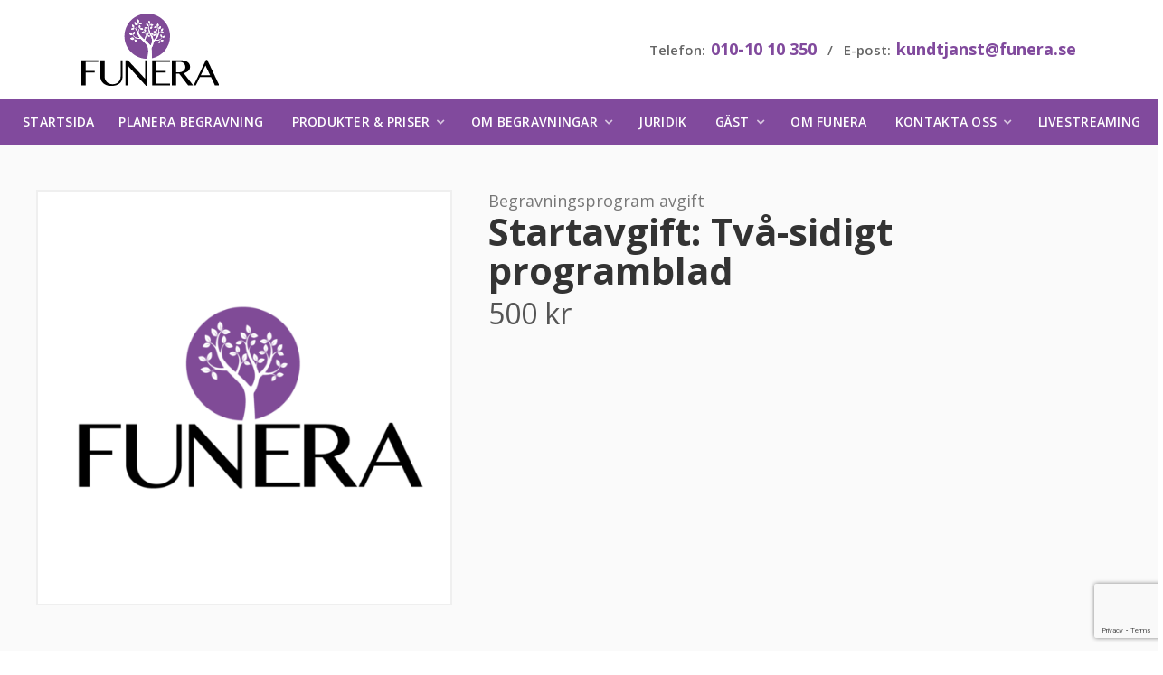

--- FILE ---
content_type: text/html; charset=UTF-8
request_url: https://funera.se/produkt/startavgift-tva-sidigt-programblad/
body_size: 11180
content:
<!doctype html>
<html class="no-js" lang="sv-SE">
	<head>
		<meta charset="UTF-8">
		<meta name="viewport" content="width=device-width, initial-scale=1, user-scalable=0">

		<!--[if lt IE 9]>
		<script src="https://html5shim.googlecode.com/svn/trunk/html5.js"></script>
		<![endif]-->

					<script>
				var currency_symbol = 'kr';
			</script>
		
		<meta name='robots' content='index, follow, max-image-preview:large, max-snippet:-1, max-video-preview:-1' />

	<!-- This site is optimized with the Yoast SEO plugin v20.4 - https://yoast.com/wordpress/plugins/seo/ -->
	<title>Startavgift: Två-sidigt programblad - Funera Begravningsbyrå</title>
	<link rel="canonical" href="https://funera.se/produkt/startavgift-tva-sidigt-programblad/" />
	<meta property="og:locale" content="sv_SE" />
	<meta property="og:type" content="article" />
	<meta property="og:title" content="Startavgift: Två-sidigt programblad - Funera Begravningsbyrå" />
	<meta property="og:url" content="https://funera.se/produkt/startavgift-tva-sidigt-programblad/" />
	<meta property="og:site_name" content="Funera Begravningsbyrå" />
	<meta property="article:publisher" content="https://www.facebook.com/funerabegravningar/" />
	<meta property="article:modified_time" content="2017-11-23T15:47:44+00:00" />
	<meta property="og:image" content="https://funera.se/wp-content/uploads/2015/12/funera-default-product-image.png" />
	<meta property="og:image:width" content="1200" />
	<meta property="og:image:height" content="1200" />
	<meta property="og:image:type" content="image/png" />
	<script type="application/ld+json" class="yoast-schema-graph">{"@context":"https://schema.org","@graph":[{"@type":"WebPage","@id":"https://funera.se/produkt/startavgift-tva-sidigt-programblad/","url":"https://funera.se/produkt/startavgift-tva-sidigt-programblad/","name":"Startavgift: Två-sidigt programblad - Funera Begravningsbyrå","isPartOf":{"@id":"https://funera.se/#website"},"primaryImageOfPage":{"@id":"https://funera.se/produkt/startavgift-tva-sidigt-programblad/#primaryimage"},"image":{"@id":"https://funera.se/produkt/startavgift-tva-sidigt-programblad/#primaryimage"},"thumbnailUrl":"https://funera.se/wp-content/uploads/2015/12/funera-default-product-image.png","datePublished":"2015-05-17T20:22:00+00:00","dateModified":"2017-11-23T15:47:44+00:00","breadcrumb":{"@id":"https://funera.se/produkt/startavgift-tva-sidigt-programblad/#breadcrumb"},"inLanguage":"sv-SE","potentialAction":[{"@type":"ReadAction","target":["https://funera.se/produkt/startavgift-tva-sidigt-programblad/"]}]},{"@type":"ImageObject","inLanguage":"sv-SE","@id":"https://funera.se/produkt/startavgift-tva-sidigt-programblad/#primaryimage","url":"https://funera.se/wp-content/uploads/2015/12/funera-default-product-image.png","contentUrl":"https://funera.se/wp-content/uploads/2015/12/funera-default-product-image.png","width":1200,"height":1200},{"@type":"BreadcrumbList","@id":"https://funera.se/produkt/startavgift-tva-sidigt-programblad/#breadcrumb","itemListElement":[{"@type":"ListItem","position":1,"name":"Produkter &#038; priser","item":"https://funera.se/produkter/"},{"@type":"ListItem","position":2,"name":"Begravningsprogram avgift","item":"https://funera.se/produkter/begravningsprogram-avgift/"},{"@type":"ListItem","position":3,"name":"Startavgift: Två-sidigt programblad"}]},{"@type":"WebSite","@id":"https://funera.se/#website","url":"https://funera.se/","name":"Funera Begravningsbyrå","description":"Begravningsbyrån på dina villkor","publisher":{"@id":"https://funera.se/#organization"},"potentialAction":[{"@type":"SearchAction","target":{"@type":"EntryPoint","urlTemplate":"https://funera.se/?s={search_term_string}"},"query-input":"required name=search_term_string"}],"inLanguage":"sv-SE"},{"@type":"Organization","@id":"https://funera.se/#organization","name":"Funera AB","url":"https://funera.se/","logo":{"@type":"ImageObject","inLanguage":"sv-SE","@id":"https://funera.se/#/schema/logo/image/","url":"https://funera.se/wp-content/uploads/2016/02/funera-logo.svg","contentUrl":"https://funera.se/wp-content/uploads/2016/02/funera-logo.svg","width":1,"height":1,"caption":"Funera AB"},"image":{"@id":"https://funera.se/#/schema/logo/image/"},"sameAs":["https://www.facebook.com/funerabegravningar/"]}]}</script>
	<!-- / Yoast SEO plugin. -->


<link rel='dns-prefetch' href='//www.googletagmanager.com' />
<link rel='dns-prefetch' href='//ajax.googleapis.com' />
<link rel='dns-prefetch' href='//use.fontawesome.com' />
<link rel='stylesheet' id='wp-block-library-css' href='https://funera.se/wp-includes/css/dist/block-library/style.min.css?ver=6.2.8' type='text/css' media='all' />
<link rel='stylesheet' id='wc-blocks-vendors-style-css' href='https://funera.se/wp-content/plugins/woocommerce/packages/woocommerce-blocks/build/wc-blocks-vendors-style.css?ver=9.6.6' type='text/css' media='all' />
<link rel='stylesheet' id='wc-blocks-style-css' href='https://funera.se/wp-content/plugins/woocommerce/packages/woocommerce-blocks/build/wc-blocks-style.css?ver=9.6.6' type='text/css' media='all' />
<link rel='stylesheet' id='classic-theme-styles-css' href='https://funera.se/wp-includes/css/classic-themes.min.css?ver=6.2.8' type='text/css' media='all' />
<style id='global-styles-inline-css' type='text/css'>
body{--wp--preset--color--black: #000000;--wp--preset--color--cyan-bluish-gray: #abb8c3;--wp--preset--color--white: #ffffff;--wp--preset--color--pale-pink: #f78da7;--wp--preset--color--vivid-red: #cf2e2e;--wp--preset--color--luminous-vivid-orange: #ff6900;--wp--preset--color--luminous-vivid-amber: #fcb900;--wp--preset--color--light-green-cyan: #7bdcb5;--wp--preset--color--vivid-green-cyan: #00d084;--wp--preset--color--pale-cyan-blue: #8ed1fc;--wp--preset--color--vivid-cyan-blue: #0693e3;--wp--preset--color--vivid-purple: #9b51e0;--wp--preset--gradient--vivid-cyan-blue-to-vivid-purple: linear-gradient(135deg,rgba(6,147,227,1) 0%,rgb(155,81,224) 100%);--wp--preset--gradient--light-green-cyan-to-vivid-green-cyan: linear-gradient(135deg,rgb(122,220,180) 0%,rgb(0,208,130) 100%);--wp--preset--gradient--luminous-vivid-amber-to-luminous-vivid-orange: linear-gradient(135deg,rgba(252,185,0,1) 0%,rgba(255,105,0,1) 100%);--wp--preset--gradient--luminous-vivid-orange-to-vivid-red: linear-gradient(135deg,rgba(255,105,0,1) 0%,rgb(207,46,46) 100%);--wp--preset--gradient--very-light-gray-to-cyan-bluish-gray: linear-gradient(135deg,rgb(238,238,238) 0%,rgb(169,184,195) 100%);--wp--preset--gradient--cool-to-warm-spectrum: linear-gradient(135deg,rgb(74,234,220) 0%,rgb(151,120,209) 20%,rgb(207,42,186) 40%,rgb(238,44,130) 60%,rgb(251,105,98) 80%,rgb(254,248,76) 100%);--wp--preset--gradient--blush-light-purple: linear-gradient(135deg,rgb(255,206,236) 0%,rgb(152,150,240) 100%);--wp--preset--gradient--blush-bordeaux: linear-gradient(135deg,rgb(254,205,165) 0%,rgb(254,45,45) 50%,rgb(107,0,62) 100%);--wp--preset--gradient--luminous-dusk: linear-gradient(135deg,rgb(255,203,112) 0%,rgb(199,81,192) 50%,rgb(65,88,208) 100%);--wp--preset--gradient--pale-ocean: linear-gradient(135deg,rgb(255,245,203) 0%,rgb(182,227,212) 50%,rgb(51,167,181) 100%);--wp--preset--gradient--electric-grass: linear-gradient(135deg,rgb(202,248,128) 0%,rgb(113,206,126) 100%);--wp--preset--gradient--midnight: linear-gradient(135deg,rgb(2,3,129) 0%,rgb(40,116,252) 100%);--wp--preset--duotone--dark-grayscale: url('#wp-duotone-dark-grayscale');--wp--preset--duotone--grayscale: url('#wp-duotone-grayscale');--wp--preset--duotone--purple-yellow: url('#wp-duotone-purple-yellow');--wp--preset--duotone--blue-red: url('#wp-duotone-blue-red');--wp--preset--duotone--midnight: url('#wp-duotone-midnight');--wp--preset--duotone--magenta-yellow: url('#wp-duotone-magenta-yellow');--wp--preset--duotone--purple-green: url('#wp-duotone-purple-green');--wp--preset--duotone--blue-orange: url('#wp-duotone-blue-orange');--wp--preset--font-size--small: 13px;--wp--preset--font-size--medium: 20px;--wp--preset--font-size--large: 36px;--wp--preset--font-size--x-large: 42px;--wp--preset--spacing--20: 0.44rem;--wp--preset--spacing--30: 0.67rem;--wp--preset--spacing--40: 1rem;--wp--preset--spacing--50: 1.5rem;--wp--preset--spacing--60: 2.25rem;--wp--preset--spacing--70: 3.38rem;--wp--preset--spacing--80: 5.06rem;--wp--preset--shadow--natural: 6px 6px 9px rgba(0, 0, 0, 0.2);--wp--preset--shadow--deep: 12px 12px 50px rgba(0, 0, 0, 0.4);--wp--preset--shadow--sharp: 6px 6px 0px rgba(0, 0, 0, 0.2);--wp--preset--shadow--outlined: 6px 6px 0px -3px rgba(255, 255, 255, 1), 6px 6px rgba(0, 0, 0, 1);--wp--preset--shadow--crisp: 6px 6px 0px rgba(0, 0, 0, 1);}:where(.is-layout-flex){gap: 0.5em;}body .is-layout-flow > .alignleft{float: left;margin-inline-start: 0;margin-inline-end: 2em;}body .is-layout-flow > .alignright{float: right;margin-inline-start: 2em;margin-inline-end: 0;}body .is-layout-flow > .aligncenter{margin-left: auto !important;margin-right: auto !important;}body .is-layout-constrained > .alignleft{float: left;margin-inline-start: 0;margin-inline-end: 2em;}body .is-layout-constrained > .alignright{float: right;margin-inline-start: 2em;margin-inline-end: 0;}body .is-layout-constrained > .aligncenter{margin-left: auto !important;margin-right: auto !important;}body .is-layout-constrained > :where(:not(.alignleft):not(.alignright):not(.alignfull)){max-width: var(--wp--style--global--content-size);margin-left: auto !important;margin-right: auto !important;}body .is-layout-constrained > .alignwide{max-width: var(--wp--style--global--wide-size);}body .is-layout-flex{display: flex;}body .is-layout-flex{flex-wrap: wrap;align-items: center;}body .is-layout-flex > *{margin: 0;}:where(.wp-block-columns.is-layout-flex){gap: 2em;}.has-black-color{color: var(--wp--preset--color--black) !important;}.has-cyan-bluish-gray-color{color: var(--wp--preset--color--cyan-bluish-gray) !important;}.has-white-color{color: var(--wp--preset--color--white) !important;}.has-pale-pink-color{color: var(--wp--preset--color--pale-pink) !important;}.has-vivid-red-color{color: var(--wp--preset--color--vivid-red) !important;}.has-luminous-vivid-orange-color{color: var(--wp--preset--color--luminous-vivid-orange) !important;}.has-luminous-vivid-amber-color{color: var(--wp--preset--color--luminous-vivid-amber) !important;}.has-light-green-cyan-color{color: var(--wp--preset--color--light-green-cyan) !important;}.has-vivid-green-cyan-color{color: var(--wp--preset--color--vivid-green-cyan) !important;}.has-pale-cyan-blue-color{color: var(--wp--preset--color--pale-cyan-blue) !important;}.has-vivid-cyan-blue-color{color: var(--wp--preset--color--vivid-cyan-blue) !important;}.has-vivid-purple-color{color: var(--wp--preset--color--vivid-purple) !important;}.has-black-background-color{background-color: var(--wp--preset--color--black) !important;}.has-cyan-bluish-gray-background-color{background-color: var(--wp--preset--color--cyan-bluish-gray) !important;}.has-white-background-color{background-color: var(--wp--preset--color--white) !important;}.has-pale-pink-background-color{background-color: var(--wp--preset--color--pale-pink) !important;}.has-vivid-red-background-color{background-color: var(--wp--preset--color--vivid-red) !important;}.has-luminous-vivid-orange-background-color{background-color: var(--wp--preset--color--luminous-vivid-orange) !important;}.has-luminous-vivid-amber-background-color{background-color: var(--wp--preset--color--luminous-vivid-amber) !important;}.has-light-green-cyan-background-color{background-color: var(--wp--preset--color--light-green-cyan) !important;}.has-vivid-green-cyan-background-color{background-color: var(--wp--preset--color--vivid-green-cyan) !important;}.has-pale-cyan-blue-background-color{background-color: var(--wp--preset--color--pale-cyan-blue) !important;}.has-vivid-cyan-blue-background-color{background-color: var(--wp--preset--color--vivid-cyan-blue) !important;}.has-vivid-purple-background-color{background-color: var(--wp--preset--color--vivid-purple) !important;}.has-black-border-color{border-color: var(--wp--preset--color--black) !important;}.has-cyan-bluish-gray-border-color{border-color: var(--wp--preset--color--cyan-bluish-gray) !important;}.has-white-border-color{border-color: var(--wp--preset--color--white) !important;}.has-pale-pink-border-color{border-color: var(--wp--preset--color--pale-pink) !important;}.has-vivid-red-border-color{border-color: var(--wp--preset--color--vivid-red) !important;}.has-luminous-vivid-orange-border-color{border-color: var(--wp--preset--color--luminous-vivid-orange) !important;}.has-luminous-vivid-amber-border-color{border-color: var(--wp--preset--color--luminous-vivid-amber) !important;}.has-light-green-cyan-border-color{border-color: var(--wp--preset--color--light-green-cyan) !important;}.has-vivid-green-cyan-border-color{border-color: var(--wp--preset--color--vivid-green-cyan) !important;}.has-pale-cyan-blue-border-color{border-color: var(--wp--preset--color--pale-cyan-blue) !important;}.has-vivid-cyan-blue-border-color{border-color: var(--wp--preset--color--vivid-cyan-blue) !important;}.has-vivid-purple-border-color{border-color: var(--wp--preset--color--vivid-purple) !important;}.has-vivid-cyan-blue-to-vivid-purple-gradient-background{background: var(--wp--preset--gradient--vivid-cyan-blue-to-vivid-purple) !important;}.has-light-green-cyan-to-vivid-green-cyan-gradient-background{background: var(--wp--preset--gradient--light-green-cyan-to-vivid-green-cyan) !important;}.has-luminous-vivid-amber-to-luminous-vivid-orange-gradient-background{background: var(--wp--preset--gradient--luminous-vivid-amber-to-luminous-vivid-orange) !important;}.has-luminous-vivid-orange-to-vivid-red-gradient-background{background: var(--wp--preset--gradient--luminous-vivid-orange-to-vivid-red) !important;}.has-very-light-gray-to-cyan-bluish-gray-gradient-background{background: var(--wp--preset--gradient--very-light-gray-to-cyan-bluish-gray) !important;}.has-cool-to-warm-spectrum-gradient-background{background: var(--wp--preset--gradient--cool-to-warm-spectrum) !important;}.has-blush-light-purple-gradient-background{background: var(--wp--preset--gradient--blush-light-purple) !important;}.has-blush-bordeaux-gradient-background{background: var(--wp--preset--gradient--blush-bordeaux) !important;}.has-luminous-dusk-gradient-background{background: var(--wp--preset--gradient--luminous-dusk) !important;}.has-pale-ocean-gradient-background{background: var(--wp--preset--gradient--pale-ocean) !important;}.has-electric-grass-gradient-background{background: var(--wp--preset--gradient--electric-grass) !important;}.has-midnight-gradient-background{background: var(--wp--preset--gradient--midnight) !important;}.has-small-font-size{font-size: var(--wp--preset--font-size--small) !important;}.has-medium-font-size{font-size: var(--wp--preset--font-size--medium) !important;}.has-large-font-size{font-size: var(--wp--preset--font-size--large) !important;}.has-x-large-font-size{font-size: var(--wp--preset--font-size--x-large) !important;}
.wp-block-navigation a:where(:not(.wp-element-button)){color: inherit;}
:where(.wp-block-columns.is-layout-flex){gap: 2em;}
.wp-block-pullquote{font-size: 1.5em;line-height: 1.6;}
</style>
<link rel='stylesheet' id='contact-form-7-css' href='https://funera.se/wp-content/plugins/contact-form-7/includes/css/styles.css?ver=5.7.7' type='text/css' media='all' />
<link rel='stylesheet' id='photoswipe-css' href='https://funera.se/wp-content/plugins/woocommerce/assets/css/photoswipe/photoswipe.min.css?ver=7.5.1' type='text/css' media='all' />
<link rel='stylesheet' id='photoswipe-default-skin-css' href='https://funera.se/wp-content/plugins/woocommerce/assets/css/photoswipe/default-skin/default-skin.min.css?ver=7.5.1' type='text/css' media='all' />
<style id='woocommerce-inline-inline-css' type='text/css'>
.woocommerce form .form-row .required { visibility: visible; }
</style>
<link rel='stylesheet' id='funera-main-css' href='https://funera.se/wp-content/themes/funera/css/main-funera.css?ver=2.27.4' type='text/css' media='all' />
<script type='text/javascript' id='google-analytics-opt-out-js-after'>
			var gaProperty = 'G-6E47C4M2KB';
			var disableStr = 'ga-disable-' + gaProperty;
			if ( document.cookie.indexOf( disableStr + '=true' ) > -1 ) {
				window[disableStr] = true;
			}
			function gaOptout() {
				document.cookie = disableStr + '=true; expires=Thu, 31 Dec 2099 23:59:59 UTC; path=/';
				window[disableStr] = true;
			}
</script>
<script type='text/javascript' src='https://www.googletagmanager.com/gtag/js?id=G-6E47C4M2KB' id='google-tag-manager-js'></script>
<script type='text/javascript' id='google-tag-manager-js-after'>
		window.dataLayer = window.dataLayer || [];
		function gtag(){dataLayer.push(arguments);}
		gtag('js', new Date());
		gtag('set', 'developer_id.dOGY3NW', true);

		gtag('config', 'G-6E47C4M2KB', {
			'allow_google_signals': true,
			'link_attribution': false,
			'anonymize_ip': true,
			'linker':{
				'domains': [],
				'allow_incoming': false,
			},
			'custom_map': {
				'dimension1': 'logged_in'
			},
			'logged_in': 'no'
		} );

		
		
</script>
<script type='text/javascript' src='https://funera.se/wp-content/themes/funera/js/vendor/jqShim.min.js?ver=6.2.8' id='jqShim-js'></script>
<link rel="https://api.w.org/" href="https://funera.se/wp-json/" /><link rel="alternate" type="application/json" href="https://funera.se/wp-json/wp/v2/product/5759" /><link rel="EditURI" type="application/rsd+xml" title="RSD" href="https://funera.se/xmlrpc.php?rsd" />
<link rel="wlwmanifest" type="application/wlwmanifest+xml" href="https://funera.se/wp-includes/wlwmanifest.xml" />
<meta name="generator" content="WordPress 6.2.8" />
<meta name="generator" content="WooCommerce 7.5.1" />
<link rel='shortlink' href='https://funera.se/?p=5759' />
<link rel="alternate" type="application/json+oembed" href="https://funera.se/wp-json/oembed/1.0/embed?url=https%3A%2F%2Ffunera.se%2Fprodukt%2Fstartavgift-tva-sidigt-programblad%2F" />
<link rel="alternate" type="text/xml+oembed" href="https://funera.se/wp-json/oembed/1.0/embed?url=https%3A%2F%2Ffunera.se%2Fprodukt%2Fstartavgift-tva-sidigt-programblad%2F&#038;format=xml" />

<!-- This website runs the Product Feed PRO for WooCommerce by AdTribes.io plugin - version 12.4.2 -->
<link rel="shortcut icon" href="https://funera.se/wp-content/themes/funera/img/favicons/funera/favicon.ico" type="image/x-icon"><link rel="icon" type="image/png" href="https://funera.se/wp-content/themes/funera/img/favicons/funera/favicon-32x32.png" sizes="32x32"><link rel="icon" type="image/png" href="https://funera.se/wp-content/themes/funera/img/favicons/funera/favicon-16x16.png" sizes="16x16"><link rel="apple-touch-icon" href="https://funera.se/wp-content/themes/funera/img/favicons/funera/apple-touch-icon.png"><!-- Google Tag Manager -->
<script>(function(w,d,s,l,i){w[l]=w[l]||[];w[l].push({'gtm.start':
new Date().getTime(),event:'gtm.js'});var f=d.getElementsByTagName(s)[0],
j=d.createElement(s),dl=l!='dataLayer'?'&l='+l:'';j.async=true;j.src=
'https://www.googletagmanager.com/gtm.js?id='+i+dl;f.parentNode.insertBefore(j,f);
})(window,document,'script','dataLayer','GTM-T845QX');</script>
<!-- End Google Tag Manager -->

<!--<script type="text/javascript">
   var __fs_conf = __fs_conf || [];
   __fs_conf.push(['setAdv',{'id': 'funera'}]);
</script>
<script type="text/javascript" src="//analytics.freespee.com/js/external/fs.js" async></script>-->

<!-- Facebook Pixel Code -->
<script>
!function(f,b,e,v,n,t,s){if(f.fbq)return;n=f.fbq=function(){n.callMethod?
n.callMethod.apply(n,arguments):n.queue.push(arguments)};if(!f._fbq)f._fbq=n;
n.push=n;n.loaded=!0;n.version='2.0';n.queue=[];t=b.createElement(e);t.async=!0;
t.src=v;s=b.getElementsByTagName(e)[0];s.parentNode.insertBefore(t,s)}(window,
document,'script','https://connect.facebook.net/en_US/fbevents.js');
fbq('init', '902307493171079'); // Insert your pixel ID here.
fbq('track', 'PageView');
</script>
<noscript><img height="1" width="1" style="display:none"
src="https://www.facebook.com/tr?id=902307493171079&ev=PageView&noscript=1"
/></noscript>
<!-- DO NOT MODIFY -->
<!-- End Facebook Pixel Code -->

<!-- Hotjar Tracking Code for https://www.funera.se -->
<script>
    (function(h,o,t,j,a,r){
        h.hj=h.hj||function(){(h.hj.q=h.hj.q||[]).push(arguments)};
        h._hjSettings={hjid:688351,hjsv:6};
        a=o.getElementsByTagName('head')[0];
        r=o.createElement('script');r.async=1;
        r.src=t+h._hjSettings.hjid+j+h._hjSettings.hjsv;
        a.appendChild(r);
    })(window,document,'https://static.hotjar.com/c/hotjar-','.js?sv=');
</script>

<!-- Google tag (gtag.js) -->
<script async src="https://www.googletagmanager.com/gtag/js?id=G-6E47C4M2KB"></script>
<script>
  window.dataLayer = window.dataLayer || [];
  function gtag(){dataLayer.push(arguments);}
  gtag('js', new Date());

  gtag('config', 'G-6E47C4M2KB');
</script>


<!-- Google Tag Manager (noscript) -->
<noscript><iframe src="https://www.googletagmanager.com/ns.html?id=GTM-T845QX"
height="0" width="0" style="display:none;visibility:hidden"></iframe></noscript>
<!-- End Google Tag Manager (noscript) -->

<!-- Google tag (gtag.js) -->
<script async src="https://www.googletagmanager.com/gtag/js?id=G-6E47C4M2KB"></script>
<script>
  window.dataLayer = window.dataLayer || [];
  function gtag(){dataLayer.push(arguments);}
  gtag('js', new Date());

  gtag('config', 'G-6E47C4M2KB');
</script>
<!-- Google Tag Manager -->
<script>(function(w,d,s,l,i){w[l]=w[l]||[];w[l].push({'gtm.start':
new Date().getTime(),event:'gtm.js'});var f=d.getElementsByTagName(s)[0],
j=d.createElement(s),dl=l!='dataLayer'?'&l='+l:'';j.async=true;j.src=
'https://www.googletagmanager.com/gtm.js?id='+i+dl;f.parentNode.insertBefore(j,f);
})(window,document,'script','dataLayer','GTM-T845QX');</script>
<!-- End Google Tag Manager -->


<!-- Google tag (gtag.js) -->
<script async src="https://www.googletagmanager.com/gtag/js?id=G-6E47C4M2KB"></script>
<script>
  window.dataLayer = window.dataLayer || [];
  function gtag(){dataLayer.push(arguments);}
  gtag('js', new Date());

  gtag('config', 'G-6E47C4M2KB');
</script>
<script>
		function createCookie(name,value,days) {
		    // Cookie setter function
		    if (days) {
		        var date = new Date();
		        date.setTime(date.getTime()+(days*24*60*60*1000));
		        var expires = "; expires="+date.toGMTString();
		    }
		    else var expires = "";
		    document.cookie = name+"="+value+expires+"; path=/";
		}

		// Generate and set ghostBlock cookie with expiry after 1 year i.e. 365 days
		createCookie("funeraGhostBlock", "true", 30);

		if(typeof ga === "function") {
			var dimensionValue = 'true';
			ga('set', 'dimension1', dimensionValue);
		}
	</script>	<noscript><style>.woocommerce-product-gallery{ opacity: 1 !important; }</style></noscript>
			<style type="text/css" id="wp-custom-css">
			
.section-default, .section-booking-info, .section-shop, .section-product-list, .section-related-products, .section-testimonials, .section-testimonials-list {
    background: #fafafa;
}

.section-bg-third,
.section-bg-main,
.shop-top {
	background: #814a9d;
}

.wpcf7-form,
.page-template-page_contact .sidebar .details {
	background: #fff;
}

.button,
.button-green,
input[type="submit"] {
	border-radius: 50px;
}

.hero.region-hero .content:before, .hero.region-hero .sidebar-opening-hours-group:before,
.hero .content-block,
.section-testimonials .testimonials .inner {
	border: 0px;
}

.hero {
	background-size: cover;
}

.hero:after {
	background: none;
}

#Norrbottens_län_2_,
#Jämtlands_län_2_{
	fill: #fff;
	stroke: #814a9d;
}

.front-hero .content-block,
.front-hero .content-block .inner > h1{
	text-shadow: none !important;
}

.mobileOnly { display: none; }
@media (max-width: 768px) {
  .mobileOnly { display: block; }
}
		</style>
			</head>
	<body class="product-template-default single single-product postid-5759 theme-funera woocommerce woocommerce-page woocommerce-no-js" style=" ">

		<!-- Google Tag Manager (noscript) -->
<noscript><iframe src="https://www.googletagmanager.com/ns.html?id=GTM-T845QX"
height="0" width="0" style="display:none;visibility:hidden"></iframe></noscript>
<!-- End Google Tag Manager (noscript) -->		
		<header id="header" class="header">

			<div class="container">
				<div class="logo">
					<a href="https://funera.se/">
													<img src="https://funera.se/wp-content/uploads/2017/09/funera-logo-2017.svg" alt="Funera Begravningsbyrå" width="" height="80">
											</a>
				</div>
				<div class="contact">
										<div class="details">
						Telefon: <span class="number"><a href="tel:0101010350" class="fs-dynamic-number">010-10 10 350</a></span> &nbsp; / &nbsp; 
						E-post: <span class="number"><a href="mailto:kundtjanst@funera.se">kundtjanst@funera.se</a></span>
					</div>
					<div id="go-to-checkout-buttons" class="button-group empty">
																							</div>
				</div>
			</div>

			<div class="main-navigation-container">
    <div id="main-navigation-toggle" class="main-navigation-toggle">Meny</div>
    <nav class="main-navigation">
        			<div class="action-buttons-container">
												<div class="action-button">
						<a href="https://funera.se/produkter/">
															<i class="icon fa fa-shopping-basket"></i>
														<span class="title">Priser & Produkter</span>
						</a>
					</div>
																<div class="action-button">
						<a href="https://funera.se/bokning-begravning/">
															<i class="icon fa fa-calendar"></i>
														<span class="title">Planera Begravning</span>
						</a>
					</div>
																<div class="action-button">
						<a href="https://funera.se/kontakta-oss/">
															<i class="icon fa fa-phone"></i>
														<span class="title">Kontakta oss</span>
						</a>
					</div>
									</div>
		<ul id="menu-huvudmeny" class="menu"><li class="menu-item "><a href="https://funera.se">Startsida</a></li><li id="menu-item-3279" class="menu-item menu-item-type-post_type menu-item-object-page menu-item-3279"><a href="https://funera.se/bokning-begravning/">Planera begravning</a><button class="toggle"></button></li>
<li id="menu-item-1705" class="menu-item menu-item-type-post_type menu-item-object-page menu-item-has-children current_page_parent menu-item-1705"><a href="https://funera.se/produkter/">Produkter &#038; priser</a><button class="toggle"></button>
<ul class="sub-menu">
	<li id="menu-item-15017" class="menu-item menu-item-type-post_type menu-item-object-page menu-item-15017"><a href="https://funera.se/begravningspaket/">Begravningspaket</a><button class="toggle"></button></li>
	<li id="menu-item-1809" class="menu-item menu-item-type-taxonomy menu-item-object-product_cat menu-item-1809"><a href="https://funera.se/produkter/kistor/">Kistor</a><button class="toggle"></button></li>
	<li id="menu-item-1810" class="menu-item menu-item-type-taxonomy menu-item-object-product_cat menu-item-1810"><a href="https://funera.se/produkter/urnor/">Urnor</a><button class="toggle"></button></li>
	<li id="menu-item-1808" class="menu-item menu-item-type-taxonomy menu-item-object-product_cat menu-item-1808"><a href="https://funera.se/produkter/gravstenar/">Gravstenar</a><button class="toggle"></button></li>
	<li id="menu-item-1807" class="menu-item menu-item-type-taxonomy menu-item-object-product_cat menu-item-1807"><a href="https://funera.se/produkter/begravningsblommor/">Begravningsblommor</a><button class="toggle"></button></li>
	<li id="menu-item-3358" class="menu-item menu-item-type-post_type menu-item-object-page menu-item-3358"><a href="https://funera.se/produkter/begravningsprogram/">Begravningsprogram</a><button class="toggle"></button></li>
	<li id="menu-item-6527" class="menu-item menu-item-type-post_type menu-item-object-page menu-item-6527"><a href="https://funera.se/produkter/dodsbostadning/">Städning av dödsbo</a><button class="toggle"></button></li>
	<li id="menu-item-3172" class="menu-item menu-item-type-post_type menu-item-object-page menu-item-3172"><a href="https://funera.se/produkter/dodsannons/">Dödsannons</a><button class="toggle"></button></li>
	<li id="menu-item-3878" class="menu-item menu-item-type-taxonomy menu-item-object-product_cat menu-item-3878"><a href="https://funera.se/produkter/ovriga-tjanster/">Övriga tjänster</a><button class="toggle"></button></li>
	<li id="menu-item-23791" class="menu-item menu-item-type-post_type menu-item-object-page menu-item-23791"><a href="https://funera.se/villkor/">Villkor och integritetspolicy</a><button class="toggle"></button></li>
</ul>
</li>
<li id="menu-item-3564" class="menu-item menu-item-type-post_type menu-item-object-page menu-item-has-children menu-item-3564"><a href="https://funera.se/om-begravningar/">Om begravningar</a><button class="toggle"></button>
<ul class="sub-menu">
	<li id="menu-item-3565" class="menu-item menu-item-type-post_type menu-item-object-page menu-item-3565"><a href="https://funera.se/om-begravningar/">Om begravningar</a><button class="toggle"></button></li>
	<li id="menu-item-4039" class="menu-item menu-item-type-post_type menu-item-object-page menu-item-4039"><a href="https://funera.se/borgerlig-begravning/">Borgerlig begravning</a><button class="toggle"></button></li>
	<li id="menu-item-23258" class="menu-item menu-item-type-post_type menu-item-object-page menu-item-23258"><a href="https://funera.se/urnbegravning-akt-med-urna/">Urnbegravning – Akt med urna</a><button class="toggle"></button></li>
	<li id="menu-item-1864" class="menu-item menu-item-type-post_type menu-item-object-page menu-item-1864"><a href="https://funera.se/vad-kostar-en-begravning/">Vad kostar en begravning?</a><button class="toggle"></button></li>
	<li id="menu-item-23793" class="menu-item menu-item-type-post_type menu-item-object-page menu-item-23793"><a href="https://funera.se/ont-om-pengar-i-dodsboet/">Ont om pengar i dödsboet?</a><button class="toggle"></button></li>
</ul>
</li>
<li id="menu-item-6476" class="menu-item menu-item-type-post_type menu-item-object-page menu-item-6476"><a href="https://funera.se/juridik/">Juridik</a><button class="toggle"></button></li>
<li id="menu-item-3096" class="menu-item menu-item-type-post_type menu-item-object-page menu-item-has-children menu-item-3096"><a href="https://funera.se/anmalan/">Gäst</a><button class="toggle"></button>
<ul class="sub-menu">
	<li id="menu-item-20978" class="menu-item menu-item-type-post_type menu-item-object-page menu-item-20978"><a href="https://funera.se/produkter/begravningsblommor/skicka-begravningsblommor/">Skicka begravningsblommor</a><button class="toggle"></button></li>
	<li id="menu-item-3097" class="menu-item menu-item-type-post_type menu-item-object-page menu-item-3097"><a href="https://funera.se/anmalan/till-begravning/">Anmälan till begravning</a><button class="toggle"></button></li>
	<li id="menu-item-3098" class="menu-item menu-item-type-post_type menu-item-object-page menu-item-3098"><a href="https://funera.se/anmalan/till-minnesstund/">Anmälan till minnesstund</a><button class="toggle"></button></li>
	<li id="menu-item-14162" class="menu-item menu-item-type-post_type menu-item-object-page menu-item-14162"><a href="https://funera.se/minnesgava-till-begravning/">Minnesgåva till begravning</a><button class="toggle"></button></li>
</ul>
</li>
<li id="menu-item-1613" class="menu-item menu-item-type-post_type menu-item-object-page menu-item-1613"><a href="https://funera.se/om-funera/">Om Funera</a><button class="toggle"></button></li>
<li id="menu-item-1622" class="menu-item menu-item-type-post_type menu-item-object-page menu-item-has-children menu-item-1622"><a href="https://funera.se/kontakta-oss/">Kontakta oss</a><button class="toggle"></button>
<ul class="sub-menu">
	<li id="menu-item-1355" class="menu-item menu-item-type-post_type menu-item-object-page menu-item-1355"><a href="https://funera.se/vanliga-fragor/">Vanliga frågor</a><button class="toggle"></button></li>
	<li id="menu-item-1984" class="menu-item menu-item-type-post_type menu-item-object-page menu-item-1984"><a href="https://funera.se/kontakta-oss/">Kontaktuppgifter</a><button class="toggle"></button></li>
</ul>
</li>
<li id="menu-item-20802" class="menu-item menu-item-type-post_type menu-item-object-page menu-item-20802"><a href="https://funera.se/livestreaming/">Livestreaming</a><button class="toggle"></button></li>
</ul>
        <div id="main-navigation-cart-buttons" class="action-buttons-container">
                                </div>

        <div class="main-navigation-phone">
            <div class="title">Kundtjänst</div>
            <div class="phone"><a href="tel:01010103500101010350"><a href="tel:0101010350" class="fs-dynamic-number">010-10 10 350</a></a></div>
                    </div>
    </nav>
</div>
								<div class="shop-top empty-cart">
		<div class="container-medium">

			<div class="top-left">
									<div class="breadcrumbs">
						<span><span><a href="https://funera.se/produkter/">Produkter &#038; priser</a></span> / <span><a href="https://funera.se/produkter/begravningsprogram-avgift/">Begravningsprogram avgift</a></span> / <span class="breadcrumb_last" aria-current="page"><strong>Startavgift: Två-sidigt programblad</strong></span></span>					</div>
							</div>

			<div class="top-right cart-info">
								
				<span class="contact">
					<i class="fa fa-phone fa-fw"></i>
					<a href="tel:0101010350" class="fs-dynamic-number">010-10 10 350</a>				</span>

				
				<span id="breadcrumb-cart-buttons">
														</span>
			</div>
		</div>
	</div>
			
			
		</header>

		<div role="main" id="main">

	
	<section class="section-shop section-single-product">
		<div class="container-medium">
			<div class="product-container">
									
<div class="woocommerce-notices-wrapper"></div>
<div id="product-5759" class="post-5759 product type-product status-publish has-post-thumbnail product_cat-begravningsprogram-avgift states-blekinge-lan states-dalarnas-lan states-gavleborgs-lan states-hallands-lan states-jamtlands-lan states-jonkopings-lan states-kalmar-lan states-kronobergs-lan states-norrbottens-lan states-skane-lan states-stockholms-lan states-sodermanlands-lan states-uppsala-lan states-varmlands-lan states-vastmanlands-lan states-vastra-gotalands-lan states-orebro-lan states-ostergotlands-lan first instock sold-individually taxable shipping-taxable purchasable product-type-simple">

	<div class="woocommerce-product-gallery woocommerce-product-gallery--with-images woocommerce-product-gallery--columns-4 images" data-columns="4" style="opacity: 0; transition: opacity .25s ease-in-out;">
	<figure class="woocommerce-product-gallery__wrapper">
		<div class="product-image">
			<div data-thumb="https://funera.se/wp-content/uploads/2015/12/funera-default-product-image-70x70.png" class="woocommerce-product-gallery__image"><a href="https://funera.se/wp-content/uploads/2015/12/funera-default-product-image.png"><img width="540" height="540" src="[data-uri]" class="attachment-shop_single size-shop_single lazyload wp-post-image" alt="" decoding="async" title="funera-default-product-image" data-caption="" data-src="https://funera.se/wp-content/uploads/2015/12/funera-default-product-image-540x540.png" data-large_image="https://funera.se/wp-content/uploads/2015/12/funera-default-product-image.png" data-large_image_width="1200" data-large_image_height="1200" sizes="(max-width: 540px) 100vw, 540px" data-srcset="https://funera.se/wp-content/uploads/2015/12/funera-default-product-image-540x540.png 540w, https://funera.se/wp-content/uploads/2015/12/funera-default-product-image-340x340.png 340w, https://funera.se/wp-content/uploads/2015/12/funera-default-product-image-100x100.png 100w, https://funera.se/wp-content/uploads/2015/12/funera-default-product-image-150x150.png 150w, https://funera.se/wp-content/uploads/2015/12/funera-default-product-image-1024x1024.png 1024w, https://funera.se/wp-content/uploads/2015/12/funera-default-product-image-70x70.png 70w, https://funera.se/wp-content/uploads/2015/12/funera-default-product-image.png 1200w, https://funera.se/wp-content/uploads/2015/12/funera-default-product-image-540x540@2x.png 1080w, https://funera.se/wp-content/uploads/2015/12/funera-default-product-image-340x340@2x.png 680w, https://funera.se/wp-content/uploads/2015/12/funera-default-product-image-150x150@2x.png 300w, https://funera.se/wp-content/uploads/2015/12/funera-default-product-image-70x70@2x.png 140w" /></a></div>		</div>
			</figure>
</div>

	<div class="summary entry-summary">

			<div class="product-category">
					<a href="https://funera.se/produkter/begravningsprogram-avgift/" rel="tag">Begravningsprogram avgift</a>			</div>
	<h1 class="product_title entry-title">Startavgift: Två-sidigt programblad</h1>
	<p class="price"><span class="woocommerce-Price-amount amount"><bdi>500&nbsp;<span class="woocommerce-Price-currencySymbol">&#107;&#114;</span></bdi></span></p>

	</div><!-- .summary -->

	
</div><!-- #product-5759 -->

							</div>
		</div>
	</section>

	
	<section class="section-shop section-related-products related products">
		<div class="container-medium">

			<h2>Relaterade produkter</h2>

			<ul class="products columns-2">

				
					<li class="product type-product post-5760 status-publish first instock product_cat-begravningsprogram-avgift has-post-thumbnail sold-individually taxable shipping-taxable purchasable product-type-simple">
	<a href="https://funera.se/produkt/startavgift-4-sidig-programfolder/" class="woocommerce-LoopProduct-link woocommerce-loop-product__link"><div class="product-image"><div class="inner-product-image"><img width="340" height="340" src="[data-uri]" class="attachment-shop_catalog size-shop_catalog lazyload" alt="" decoding="async" loading="lazy" sizes="(max-width: 340px) 100vw, 340px" data-src="https://funera.se/wp-content/uploads/2015/12/funera-default-product-image-340x340.png" data-srcset="https://funera.se/wp-content/uploads/2015/12/funera-default-product-image-340x340.png 340w, https://funera.se/wp-content/uploads/2015/12/funera-default-product-image-100x100.png 100w, https://funera.se/wp-content/uploads/2015/12/funera-default-product-image-540x540.png 540w, https://funera.se/wp-content/uploads/2015/12/funera-default-product-image-150x150.png 150w, https://funera.se/wp-content/uploads/2015/12/funera-default-product-image-1024x1024.png 1024w, https://funera.se/wp-content/uploads/2015/12/funera-default-product-image-70x70.png 70w, https://funera.se/wp-content/uploads/2015/12/funera-default-product-image.png 1200w, https://funera.se/wp-content/uploads/2015/12/funera-default-product-image-340x340@2x.png 680w, https://funera.se/wp-content/uploads/2015/12/funera-default-product-image-540x540@2x.png 1080w, https://funera.se/wp-content/uploads/2015/12/funera-default-product-image-150x150@2x.png 300w, https://funera.se/wp-content/uploads/2015/12/funera-default-product-image-70x70@2x.png 140w" /></div></div><h3 class="product-title">Startavgift: 4-sidig programfolder</h3>
	<span class="price"><span class="woocommerce-Price-amount amount"><bdi>700&nbsp;<span class="woocommerce-Price-currencySymbol">&#107;&#114;</span></bdi></span></span>
</a></li>

				
					<li class="product type-product post-5761 status-publish last instock product_cat-begravningsprogram-avgift has-post-thumbnail sold-individually taxable shipping-taxable purchasable product-type-simple">
	<a href="https://funera.se/produkt/startavgift-6-sidig-programfolder/" class="woocommerce-LoopProduct-link woocommerce-loop-product__link"><div class="product-image"><div class="inner-product-image"><img width="340" height="340" src="[data-uri]" class="attachment-shop_catalog size-shop_catalog lazyload" alt="" decoding="async" loading="lazy" sizes="(max-width: 340px) 100vw, 340px" data-src="https://funera.se/wp-content/uploads/2015/12/funera-default-product-image-340x340.png" data-srcset="https://funera.se/wp-content/uploads/2015/12/funera-default-product-image-340x340.png 340w, https://funera.se/wp-content/uploads/2015/12/funera-default-product-image-100x100.png 100w, https://funera.se/wp-content/uploads/2015/12/funera-default-product-image-540x540.png 540w, https://funera.se/wp-content/uploads/2015/12/funera-default-product-image-150x150.png 150w, https://funera.se/wp-content/uploads/2015/12/funera-default-product-image-1024x1024.png 1024w, https://funera.se/wp-content/uploads/2015/12/funera-default-product-image-70x70.png 70w, https://funera.se/wp-content/uploads/2015/12/funera-default-product-image.png 1200w, https://funera.se/wp-content/uploads/2015/12/funera-default-product-image-340x340@2x.png 680w, https://funera.se/wp-content/uploads/2015/12/funera-default-product-image-540x540@2x.png 1080w, https://funera.se/wp-content/uploads/2015/12/funera-default-product-image-150x150@2x.png 300w, https://funera.se/wp-content/uploads/2015/12/funera-default-product-image-70x70@2x.png 140w" /></div></div><h3 class="product-title">Startavgift: 6-sidig programfolder</h3>
	<span class="price"><span class="woocommerce-Price-amount amount"><bdi>800&nbsp;<span class="woocommerce-Price-currencySymbol">&#107;&#114;</span></bdi></span></span>
</a></li>

				
					<li class="product type-product post-5762 status-publish first instock product_cat-begravningsprogram-avgift has-post-thumbnail sold-individually taxable shipping-taxable purchasable product-type-simple">
	<a href="https://funera.se/produkt/startavgift-8-sidig-programfolder/" class="woocommerce-LoopProduct-link woocommerce-loop-product__link"><div class="product-image"><div class="inner-product-image"><img width="340" height="340" src="[data-uri]" class="attachment-shop_catalog size-shop_catalog lazyload" alt="" decoding="async" loading="lazy" sizes="(max-width: 340px) 100vw, 340px" data-src="https://funera.se/wp-content/uploads/2015/12/funera-default-product-image-340x340.png" data-srcset="https://funera.se/wp-content/uploads/2015/12/funera-default-product-image-340x340.png 340w, https://funera.se/wp-content/uploads/2015/12/funera-default-product-image-100x100.png 100w, https://funera.se/wp-content/uploads/2015/12/funera-default-product-image-540x540.png 540w, https://funera.se/wp-content/uploads/2015/12/funera-default-product-image-150x150.png 150w, https://funera.se/wp-content/uploads/2015/12/funera-default-product-image-1024x1024.png 1024w, https://funera.se/wp-content/uploads/2015/12/funera-default-product-image-70x70.png 70w, https://funera.se/wp-content/uploads/2015/12/funera-default-product-image.png 1200w, https://funera.se/wp-content/uploads/2015/12/funera-default-product-image-340x340@2x.png 680w, https://funera.se/wp-content/uploads/2015/12/funera-default-product-image-540x540@2x.png 1080w, https://funera.se/wp-content/uploads/2015/12/funera-default-product-image-150x150@2x.png 300w, https://funera.se/wp-content/uploads/2015/12/funera-default-product-image-70x70@2x.png 140w" /></div></div><h3 class="product-title">Startavgift: 8-sidig programfolder</h3>
	<span class="price"><span class="woocommerce-Price-amount amount"><bdi>900&nbsp;<span class="woocommerce-Price-currencySymbol">&#107;&#114;</span></bdi></span></span>
</a></li>

				
			</ul>
		</div>
	</section>

 

		
		</div>

		
		<footer id="footer">

																<div class="breadcrumbs">
						<div class="container-medium">
							<span><span><a href="https://funera.se/produkter/">Produkter &#038; priser</a></span> / <span><a href="https://funera.se/produkter/begravningsprogram-avgift/">Begravningsprogram avgift</a></span> / <span class="breadcrumb_last" aria-current="page"><strong>Startavgift: Två-sidigt programblad</strong></span></span>						</div>
					</div>
							
			<div class="container-medium inner">

									<div class="row">
						<div class="col-md-6 footer-content">
							<div class="site-name">Funera Begravningsbyrå</div>
							<div class="site-description">Begravningsbyrån på dina villkor</div>
						</div>
						<div class="col-md-6 footer-navigation">
							<ul id="menu-footer" class="menu"><li id="menu-item-3455" class="menu-item menu-item-type-post_type menu-item-object-page menu-item-3455"><a href="https://funera.se/villkor/">Villkor och integritetspolicy</a></li>
</ul>						</div>
					</div>
				
									<div class="footer-contact">
													<div class="item item-phone">
								<div class="label">Telefon:</div>
								<div class="value" itemprop="telephone"><a href="tel:0101010350" class="fs-dynamic-number">010-10 10 350</a></div>
							</div>
																			<div class="item item-email">
								<div class="label">E-post:</div>
								<div class="value" itemprop="email"><a href="mailto:kundtjanst@funera.se">kundtjanst@funera.se</a></div>
							</div>
																	</div>
				
			</div>

			
		</footer>

		<script src="https://ajax.googleapis.com/ajax/libs/webfont/1.6.26/webfont.js"></script>
	<script>
	WebFont.load({
		google: { families: ['Open+Sans:300italic,400italic,600italic,700italic,400,300,600,700'] }
	});
	</script><script type="application/ld+json">{"@context":"https:\/\/schema.org\/","@type":"Product","@id":"https:\/\/funera.se\/produkt\/startavgift-tva-sidigt-programblad\/#product","name":"Startavgift: Tv\u00e5-sidigt programblad","url":"https:\/\/funera.se\/produkt\/startavgift-tva-sidigt-programblad\/","description":"","image":"https:\/\/funera.se\/wp-content\/uploads\/2015\/12\/funera-default-product-image.png","sku":"5759","offers":[{"@type":"Offer","price":"500","priceValidUntil":"2027-12-31","priceSpecification":{"price":"500","priceCurrency":"SEK","valueAddedTaxIncluded":"true"},"priceCurrency":"SEK","availability":"http:\/\/schema.org\/InStock","url":"https:\/\/funera.se\/produkt\/startavgift-tva-sidigt-programblad\/","seller":{"@type":"Organization","name":"Funera Begravningsbyr\u00e5","url":"https:\/\/funera.se"}}]}</script>
<div class="pswp" tabindex="-1" role="dialog" aria-hidden="true">
	<div class="pswp__bg"></div>
	<div class="pswp__scroll-wrap">
		<div class="pswp__container">
			<div class="pswp__item"></div>
			<div class="pswp__item"></div>
			<div class="pswp__item"></div>
		</div>
		<div class="pswp__ui pswp__ui--hidden">
			<div class="pswp__top-bar">
				<div class="pswp__counter"></div>
				<button class="pswp__button pswp__button--close" aria-label="Stäng (Esc)"></button>
				<button class="pswp__button pswp__button--share" aria-label="Dela"></button>
				<button class="pswp__button pswp__button--fs" aria-label="Växla fullskärm till/från"></button>
				<button class="pswp__button pswp__button--zoom" aria-label="Zooma in/ut"></button>
				<div class="pswp__preloader">
					<div class="pswp__preloader__icn">
						<div class="pswp__preloader__cut">
							<div class="pswp__preloader__donut"></div>
						</div>
					</div>
				</div>
			</div>
			<div class="pswp__share-modal pswp__share-modal--hidden pswp__single-tap">
				<div class="pswp__share-tooltip"></div>
			</div>
			<button class="pswp__button pswp__button--arrow--left" aria-label="Föregående (vänsterpil)"></button>
			<button class="pswp__button pswp__button--arrow--right" aria-label="Nästa (högerpil)"></button>
			<div class="pswp__caption">
				<div class="pswp__caption__center"></div>
			</div>
		</div>
	</div>
</div>
	<script type="text/javascript">
		(function () {
			var c = document.body.className;
			c = c.replace(/woocommerce-no-js/, 'woocommerce-js');
			document.body.className = c;
		})();
	</script>
	<script type='text/javascript' src='https://funera.se/wp-content/plugins/contact-form-7/includes/swv/js/index.js?ver=5.7.7' id='swv-js'></script>
<script type='text/javascript' id='contact-form-7-js-extra'>
/* <![CDATA[ */
var wpcf7 = {"api":{"root":"https:\/\/funera.se\/wp-json\/","namespace":"contact-form-7\/v1"}};
/* ]]> */
</script>
<script type='text/javascript' src='https://funera.se/wp-content/plugins/contact-form-7/includes/js/index.js?ver=5.7.7' id='contact-form-7-js'></script>
<script type='text/javascript' src='//ajax.googleapis.com/ajax/libs/jquery/1.12.4/jquery.min.js?ver=1.12.4' id='jquery-js'></script>
<script type='text/javascript' src='https://funera.se/wp-content/plugins/funera-wc-search-and-filter/public/js/funera-wc-search-and-filter-public.js?ver=1.0.4' id='funera-wc-search-and-filter-js'></script>
<script type='text/javascript' src='https://funera.se/wp-content/plugins/woocommerce/assets/js/jquery-blockui/jquery.blockUI.min.js?ver=2.7.0-wc.7.5.1' id='jquery-blockui-js'></script>
<script type='text/javascript' id='wc-add-to-cart-js-extra'>
/* <![CDATA[ */
var wc_add_to_cart_params = {"ajax_url":"\/wp-admin\/admin-ajax.php","wc_ajax_url":"\/?wc-ajax=%%endpoint%%","i18n_view_cart":"Visa varukorg","cart_url":"https:\/\/funera.se\/varukorg\/","is_cart":"","cart_redirect_after_add":"no"};
/* ]]> */
</script>
<script type='text/javascript' src='https://funera.se/wp-content/plugins/woocommerce/assets/js/frontend/add-to-cart.min.js?ver=7.5.1' id='wc-add-to-cart-js'></script>
<script type='text/javascript' src='https://funera.se/wp-content/plugins/woocommerce/assets/js/photoswipe/photoswipe.min.js?ver=4.1.1-wc.7.5.1' id='photoswipe-js'></script>
<script type='text/javascript' src='https://funera.se/wp-content/plugins/woocommerce/assets/js/photoswipe/photoswipe-ui-default.min.js?ver=4.1.1-wc.7.5.1' id='photoswipe-ui-default-js'></script>
<script type='text/javascript' id='wc-single-product-js-extra'>
/* <![CDATA[ */
var wc_single_product_params = {"i18n_required_rating_text":"V\u00e4lj ett betyg","review_rating_required":"yes","flexslider":{"rtl":false,"animation":"slide","smoothHeight":true,"directionNav":false,"controlNav":"thumbnails","slideshow":false,"animationSpeed":500,"animationLoop":false,"allowOneSlide":false},"zoom_enabled":"","zoom_options":[],"photoswipe_enabled":"1","photoswipe_options":{"shareEl":false,"closeOnScroll":false,"history":false,"hideAnimationDuration":0,"showAnimationDuration":0},"flexslider_enabled":""};
/* ]]> */
</script>
<script type='text/javascript' src='https://funera.se/wp-content/plugins/woocommerce/assets/js/frontend/single-product.min.js?ver=7.5.1' id='wc-single-product-js'></script>
<script type='text/javascript' src='https://funera.se/wp-content/plugins/woocommerce/assets/js/js-cookie/js.cookie.min.js?ver=2.1.4-wc.7.5.1' id='js-cookie-js'></script>
<script type='text/javascript' id='woocommerce-js-extra'>
/* <![CDATA[ */
var woocommerce_params = {"ajax_url":"\/wp-admin\/admin-ajax.php","wc_ajax_url":"\/?wc-ajax=%%endpoint%%"};
/* ]]> */
</script>
<script type='text/javascript' src='https://funera.se/wp-content/plugins/woocommerce/assets/js/frontend/woocommerce.min.js?ver=7.5.1' id='woocommerce-js'></script>
<script type='text/javascript' id='wc-cart-fragments-js-extra'>
/* <![CDATA[ */
var wc_cart_fragments_params = {"ajax_url":"\/wp-admin\/admin-ajax.php","wc_ajax_url":"\/?wc-ajax=%%endpoint%%","cart_hash_key":"wc_cart_hash_d852ddeea57cb0e4bc4d72a3bab90daf","fragment_name":"wc_fragments_d852ddeea57cb0e4bc4d72a3bab90daf","request_timeout":"5000"};
/* ]]> */
</script>
<script type='text/javascript' async="async" src='https://funera.se/wp-content/plugins/woocommerce/assets/js/frontend/cart-fragments.min.js?ver=7.5.1' id='wc-cart-fragments-js'></script>
<script type='text/javascript' async="async" src='//use.fontawesome.com/1152c8f748.js?ver=6.2.8' id='font-awesome-js'></script>
<script type='text/javascript' src='https://funera.se/wp-content/themes/funera/js/vendor/jquery-scrolltofixed-min.js?ver=1.0.8' id='scrolltofixed-js'></script>
<script type='text/javascript' src='https://funera.se/wp-content/plugins/woocommerce/assets/js/flexslider/jquery.flexslider.min.js?ver=2.7.2-wc.7.5.1' id='flexslider-js'></script>
<script type='text/javascript' async="async" src='https://funera.se/wp-content/themes/funera/js/vendor/doubletaptogo.min.js?ver=3.0.1' id='doubletaptogo-js'></script>
<script type='text/javascript' src='https://funera.se/wp-content/themes/funera/js/vendor/jquery.placeholder.min.js?ver=2.3.1' id='placeholder-js'></script>
<script type='text/javascript' async="async" src='https://funera.se/wp-content/themes/funera/js/vendor/lazysizes.min.js?ver=3.0.0-rc4' id='lazysizes-js'></script>
<script type='text/javascript' src='https://funera.se/wp-content/themes/funera/js/vendor/jquery.scrollNav.min.js?ver=2.6.0' id='scrollnav-js'></script>
<script type='text/javascript' src='https://funera.se/wp-content/themes/funera/js/vendor/print.min.js?ver=1.0.18' id='printjs-js'></script>
<script type='text/javascript' src='https://funera.se/wp-content/themes/funera/js/main.js?ver=2.27.4' id='main-js'></script>
<script type='text/javascript' src='https://funera.se/wp-includes/js/dist/vendor/wp-polyfill-inert.min.js?ver=3.1.2' id='wp-polyfill-inert-js'></script>
<script type='text/javascript' src='https://funera.se/wp-includes/js/dist/vendor/regenerator-runtime.min.js?ver=0.13.11' id='regenerator-runtime-js'></script>
<script type='text/javascript' src='https://funera.se/wp-includes/js/dist/vendor/wp-polyfill.min.js?ver=3.15.0' id='wp-polyfill-js'></script>
<script type='text/javascript' src='https://funera.se/wp-includes/js/dist/hooks.min.js?ver=4169d3cf8e8d95a3d6d5' id='wp-hooks-js'></script>
<script type='text/javascript' src='https://funera.se/wp-includes/js/dist/i18n.min.js?ver=9e794f35a71bb98672ae' id='wp-i18n-js'></script>
<script type='text/javascript' id='wp-i18n-js-after'>
wp.i18n.setLocaleData( { 'text direction\u0004ltr': [ 'ltr' ] } );
</script>
<script type='text/javascript' src='https://funera.se/wp-content/plugins/woocommerce-google-analytics-integration/assets/js/build/actions.js?ver=2e50f7862892acedba0f' id='woocommerce-google-analytics-integration-actions-js'></script>
<script type='text/javascript' src='https://www.google.com/recaptcha/api.js?render=6LfedAAnAAAAAOSTiZKxtsxhwmiB_WlMNOpH_YzK&#038;ver=3.0' id='google-recaptcha-js'></script>
<script type='text/javascript' id='wpcf7-recaptcha-js-extra'>
/* <![CDATA[ */
var wpcf7_recaptcha = {"sitekey":"6LfedAAnAAAAAOSTiZKxtsxhwmiB_WlMNOpH_YzK","actions":{"homepage":"homepage","contactform":"contactform"}};
/* ]]> */
</script>
<script type='text/javascript' src='https://funera.se/wp-content/plugins/contact-form-7/modules/recaptcha/index.js?ver=5.7.7' id='wpcf7-recaptcha-js'></script>

	</body>
</html>


--- FILE ---
content_type: text/html; charset=utf-8
request_url: https://www.google.com/recaptcha/api2/anchor?ar=1&k=6LfedAAnAAAAAOSTiZKxtsxhwmiB_WlMNOpH_YzK&co=aHR0cHM6Ly9mdW5lcmEuc2U6NDQz&hl=en&v=PoyoqOPhxBO7pBk68S4YbpHZ&size=invisible&anchor-ms=20000&execute-ms=30000&cb=au8pkh8q093l
body_size: 48561
content:
<!DOCTYPE HTML><html dir="ltr" lang="en"><head><meta http-equiv="Content-Type" content="text/html; charset=UTF-8">
<meta http-equiv="X-UA-Compatible" content="IE=edge">
<title>reCAPTCHA</title>
<style type="text/css">
/* cyrillic-ext */
@font-face {
  font-family: 'Roboto';
  font-style: normal;
  font-weight: 400;
  font-stretch: 100%;
  src: url(//fonts.gstatic.com/s/roboto/v48/KFO7CnqEu92Fr1ME7kSn66aGLdTylUAMa3GUBHMdazTgWw.woff2) format('woff2');
  unicode-range: U+0460-052F, U+1C80-1C8A, U+20B4, U+2DE0-2DFF, U+A640-A69F, U+FE2E-FE2F;
}
/* cyrillic */
@font-face {
  font-family: 'Roboto';
  font-style: normal;
  font-weight: 400;
  font-stretch: 100%;
  src: url(//fonts.gstatic.com/s/roboto/v48/KFO7CnqEu92Fr1ME7kSn66aGLdTylUAMa3iUBHMdazTgWw.woff2) format('woff2');
  unicode-range: U+0301, U+0400-045F, U+0490-0491, U+04B0-04B1, U+2116;
}
/* greek-ext */
@font-face {
  font-family: 'Roboto';
  font-style: normal;
  font-weight: 400;
  font-stretch: 100%;
  src: url(//fonts.gstatic.com/s/roboto/v48/KFO7CnqEu92Fr1ME7kSn66aGLdTylUAMa3CUBHMdazTgWw.woff2) format('woff2');
  unicode-range: U+1F00-1FFF;
}
/* greek */
@font-face {
  font-family: 'Roboto';
  font-style: normal;
  font-weight: 400;
  font-stretch: 100%;
  src: url(//fonts.gstatic.com/s/roboto/v48/KFO7CnqEu92Fr1ME7kSn66aGLdTylUAMa3-UBHMdazTgWw.woff2) format('woff2');
  unicode-range: U+0370-0377, U+037A-037F, U+0384-038A, U+038C, U+038E-03A1, U+03A3-03FF;
}
/* math */
@font-face {
  font-family: 'Roboto';
  font-style: normal;
  font-weight: 400;
  font-stretch: 100%;
  src: url(//fonts.gstatic.com/s/roboto/v48/KFO7CnqEu92Fr1ME7kSn66aGLdTylUAMawCUBHMdazTgWw.woff2) format('woff2');
  unicode-range: U+0302-0303, U+0305, U+0307-0308, U+0310, U+0312, U+0315, U+031A, U+0326-0327, U+032C, U+032F-0330, U+0332-0333, U+0338, U+033A, U+0346, U+034D, U+0391-03A1, U+03A3-03A9, U+03B1-03C9, U+03D1, U+03D5-03D6, U+03F0-03F1, U+03F4-03F5, U+2016-2017, U+2034-2038, U+203C, U+2040, U+2043, U+2047, U+2050, U+2057, U+205F, U+2070-2071, U+2074-208E, U+2090-209C, U+20D0-20DC, U+20E1, U+20E5-20EF, U+2100-2112, U+2114-2115, U+2117-2121, U+2123-214F, U+2190, U+2192, U+2194-21AE, U+21B0-21E5, U+21F1-21F2, U+21F4-2211, U+2213-2214, U+2216-22FF, U+2308-230B, U+2310, U+2319, U+231C-2321, U+2336-237A, U+237C, U+2395, U+239B-23B7, U+23D0, U+23DC-23E1, U+2474-2475, U+25AF, U+25B3, U+25B7, U+25BD, U+25C1, U+25CA, U+25CC, U+25FB, U+266D-266F, U+27C0-27FF, U+2900-2AFF, U+2B0E-2B11, U+2B30-2B4C, U+2BFE, U+3030, U+FF5B, U+FF5D, U+1D400-1D7FF, U+1EE00-1EEFF;
}
/* symbols */
@font-face {
  font-family: 'Roboto';
  font-style: normal;
  font-weight: 400;
  font-stretch: 100%;
  src: url(//fonts.gstatic.com/s/roboto/v48/KFO7CnqEu92Fr1ME7kSn66aGLdTylUAMaxKUBHMdazTgWw.woff2) format('woff2');
  unicode-range: U+0001-000C, U+000E-001F, U+007F-009F, U+20DD-20E0, U+20E2-20E4, U+2150-218F, U+2190, U+2192, U+2194-2199, U+21AF, U+21E6-21F0, U+21F3, U+2218-2219, U+2299, U+22C4-22C6, U+2300-243F, U+2440-244A, U+2460-24FF, U+25A0-27BF, U+2800-28FF, U+2921-2922, U+2981, U+29BF, U+29EB, U+2B00-2BFF, U+4DC0-4DFF, U+FFF9-FFFB, U+10140-1018E, U+10190-1019C, U+101A0, U+101D0-101FD, U+102E0-102FB, U+10E60-10E7E, U+1D2C0-1D2D3, U+1D2E0-1D37F, U+1F000-1F0FF, U+1F100-1F1AD, U+1F1E6-1F1FF, U+1F30D-1F30F, U+1F315, U+1F31C, U+1F31E, U+1F320-1F32C, U+1F336, U+1F378, U+1F37D, U+1F382, U+1F393-1F39F, U+1F3A7-1F3A8, U+1F3AC-1F3AF, U+1F3C2, U+1F3C4-1F3C6, U+1F3CA-1F3CE, U+1F3D4-1F3E0, U+1F3ED, U+1F3F1-1F3F3, U+1F3F5-1F3F7, U+1F408, U+1F415, U+1F41F, U+1F426, U+1F43F, U+1F441-1F442, U+1F444, U+1F446-1F449, U+1F44C-1F44E, U+1F453, U+1F46A, U+1F47D, U+1F4A3, U+1F4B0, U+1F4B3, U+1F4B9, U+1F4BB, U+1F4BF, U+1F4C8-1F4CB, U+1F4D6, U+1F4DA, U+1F4DF, U+1F4E3-1F4E6, U+1F4EA-1F4ED, U+1F4F7, U+1F4F9-1F4FB, U+1F4FD-1F4FE, U+1F503, U+1F507-1F50B, U+1F50D, U+1F512-1F513, U+1F53E-1F54A, U+1F54F-1F5FA, U+1F610, U+1F650-1F67F, U+1F687, U+1F68D, U+1F691, U+1F694, U+1F698, U+1F6AD, U+1F6B2, U+1F6B9-1F6BA, U+1F6BC, U+1F6C6-1F6CF, U+1F6D3-1F6D7, U+1F6E0-1F6EA, U+1F6F0-1F6F3, U+1F6F7-1F6FC, U+1F700-1F7FF, U+1F800-1F80B, U+1F810-1F847, U+1F850-1F859, U+1F860-1F887, U+1F890-1F8AD, U+1F8B0-1F8BB, U+1F8C0-1F8C1, U+1F900-1F90B, U+1F93B, U+1F946, U+1F984, U+1F996, U+1F9E9, U+1FA00-1FA6F, U+1FA70-1FA7C, U+1FA80-1FA89, U+1FA8F-1FAC6, U+1FACE-1FADC, U+1FADF-1FAE9, U+1FAF0-1FAF8, U+1FB00-1FBFF;
}
/* vietnamese */
@font-face {
  font-family: 'Roboto';
  font-style: normal;
  font-weight: 400;
  font-stretch: 100%;
  src: url(//fonts.gstatic.com/s/roboto/v48/KFO7CnqEu92Fr1ME7kSn66aGLdTylUAMa3OUBHMdazTgWw.woff2) format('woff2');
  unicode-range: U+0102-0103, U+0110-0111, U+0128-0129, U+0168-0169, U+01A0-01A1, U+01AF-01B0, U+0300-0301, U+0303-0304, U+0308-0309, U+0323, U+0329, U+1EA0-1EF9, U+20AB;
}
/* latin-ext */
@font-face {
  font-family: 'Roboto';
  font-style: normal;
  font-weight: 400;
  font-stretch: 100%;
  src: url(//fonts.gstatic.com/s/roboto/v48/KFO7CnqEu92Fr1ME7kSn66aGLdTylUAMa3KUBHMdazTgWw.woff2) format('woff2');
  unicode-range: U+0100-02BA, U+02BD-02C5, U+02C7-02CC, U+02CE-02D7, U+02DD-02FF, U+0304, U+0308, U+0329, U+1D00-1DBF, U+1E00-1E9F, U+1EF2-1EFF, U+2020, U+20A0-20AB, U+20AD-20C0, U+2113, U+2C60-2C7F, U+A720-A7FF;
}
/* latin */
@font-face {
  font-family: 'Roboto';
  font-style: normal;
  font-weight: 400;
  font-stretch: 100%;
  src: url(//fonts.gstatic.com/s/roboto/v48/KFO7CnqEu92Fr1ME7kSn66aGLdTylUAMa3yUBHMdazQ.woff2) format('woff2');
  unicode-range: U+0000-00FF, U+0131, U+0152-0153, U+02BB-02BC, U+02C6, U+02DA, U+02DC, U+0304, U+0308, U+0329, U+2000-206F, U+20AC, U+2122, U+2191, U+2193, U+2212, U+2215, U+FEFF, U+FFFD;
}
/* cyrillic-ext */
@font-face {
  font-family: 'Roboto';
  font-style: normal;
  font-weight: 500;
  font-stretch: 100%;
  src: url(//fonts.gstatic.com/s/roboto/v48/KFO7CnqEu92Fr1ME7kSn66aGLdTylUAMa3GUBHMdazTgWw.woff2) format('woff2');
  unicode-range: U+0460-052F, U+1C80-1C8A, U+20B4, U+2DE0-2DFF, U+A640-A69F, U+FE2E-FE2F;
}
/* cyrillic */
@font-face {
  font-family: 'Roboto';
  font-style: normal;
  font-weight: 500;
  font-stretch: 100%;
  src: url(//fonts.gstatic.com/s/roboto/v48/KFO7CnqEu92Fr1ME7kSn66aGLdTylUAMa3iUBHMdazTgWw.woff2) format('woff2');
  unicode-range: U+0301, U+0400-045F, U+0490-0491, U+04B0-04B1, U+2116;
}
/* greek-ext */
@font-face {
  font-family: 'Roboto';
  font-style: normal;
  font-weight: 500;
  font-stretch: 100%;
  src: url(//fonts.gstatic.com/s/roboto/v48/KFO7CnqEu92Fr1ME7kSn66aGLdTylUAMa3CUBHMdazTgWw.woff2) format('woff2');
  unicode-range: U+1F00-1FFF;
}
/* greek */
@font-face {
  font-family: 'Roboto';
  font-style: normal;
  font-weight: 500;
  font-stretch: 100%;
  src: url(//fonts.gstatic.com/s/roboto/v48/KFO7CnqEu92Fr1ME7kSn66aGLdTylUAMa3-UBHMdazTgWw.woff2) format('woff2');
  unicode-range: U+0370-0377, U+037A-037F, U+0384-038A, U+038C, U+038E-03A1, U+03A3-03FF;
}
/* math */
@font-face {
  font-family: 'Roboto';
  font-style: normal;
  font-weight: 500;
  font-stretch: 100%;
  src: url(//fonts.gstatic.com/s/roboto/v48/KFO7CnqEu92Fr1ME7kSn66aGLdTylUAMawCUBHMdazTgWw.woff2) format('woff2');
  unicode-range: U+0302-0303, U+0305, U+0307-0308, U+0310, U+0312, U+0315, U+031A, U+0326-0327, U+032C, U+032F-0330, U+0332-0333, U+0338, U+033A, U+0346, U+034D, U+0391-03A1, U+03A3-03A9, U+03B1-03C9, U+03D1, U+03D5-03D6, U+03F0-03F1, U+03F4-03F5, U+2016-2017, U+2034-2038, U+203C, U+2040, U+2043, U+2047, U+2050, U+2057, U+205F, U+2070-2071, U+2074-208E, U+2090-209C, U+20D0-20DC, U+20E1, U+20E5-20EF, U+2100-2112, U+2114-2115, U+2117-2121, U+2123-214F, U+2190, U+2192, U+2194-21AE, U+21B0-21E5, U+21F1-21F2, U+21F4-2211, U+2213-2214, U+2216-22FF, U+2308-230B, U+2310, U+2319, U+231C-2321, U+2336-237A, U+237C, U+2395, U+239B-23B7, U+23D0, U+23DC-23E1, U+2474-2475, U+25AF, U+25B3, U+25B7, U+25BD, U+25C1, U+25CA, U+25CC, U+25FB, U+266D-266F, U+27C0-27FF, U+2900-2AFF, U+2B0E-2B11, U+2B30-2B4C, U+2BFE, U+3030, U+FF5B, U+FF5D, U+1D400-1D7FF, U+1EE00-1EEFF;
}
/* symbols */
@font-face {
  font-family: 'Roboto';
  font-style: normal;
  font-weight: 500;
  font-stretch: 100%;
  src: url(//fonts.gstatic.com/s/roboto/v48/KFO7CnqEu92Fr1ME7kSn66aGLdTylUAMaxKUBHMdazTgWw.woff2) format('woff2');
  unicode-range: U+0001-000C, U+000E-001F, U+007F-009F, U+20DD-20E0, U+20E2-20E4, U+2150-218F, U+2190, U+2192, U+2194-2199, U+21AF, U+21E6-21F0, U+21F3, U+2218-2219, U+2299, U+22C4-22C6, U+2300-243F, U+2440-244A, U+2460-24FF, U+25A0-27BF, U+2800-28FF, U+2921-2922, U+2981, U+29BF, U+29EB, U+2B00-2BFF, U+4DC0-4DFF, U+FFF9-FFFB, U+10140-1018E, U+10190-1019C, U+101A0, U+101D0-101FD, U+102E0-102FB, U+10E60-10E7E, U+1D2C0-1D2D3, U+1D2E0-1D37F, U+1F000-1F0FF, U+1F100-1F1AD, U+1F1E6-1F1FF, U+1F30D-1F30F, U+1F315, U+1F31C, U+1F31E, U+1F320-1F32C, U+1F336, U+1F378, U+1F37D, U+1F382, U+1F393-1F39F, U+1F3A7-1F3A8, U+1F3AC-1F3AF, U+1F3C2, U+1F3C4-1F3C6, U+1F3CA-1F3CE, U+1F3D4-1F3E0, U+1F3ED, U+1F3F1-1F3F3, U+1F3F5-1F3F7, U+1F408, U+1F415, U+1F41F, U+1F426, U+1F43F, U+1F441-1F442, U+1F444, U+1F446-1F449, U+1F44C-1F44E, U+1F453, U+1F46A, U+1F47D, U+1F4A3, U+1F4B0, U+1F4B3, U+1F4B9, U+1F4BB, U+1F4BF, U+1F4C8-1F4CB, U+1F4D6, U+1F4DA, U+1F4DF, U+1F4E3-1F4E6, U+1F4EA-1F4ED, U+1F4F7, U+1F4F9-1F4FB, U+1F4FD-1F4FE, U+1F503, U+1F507-1F50B, U+1F50D, U+1F512-1F513, U+1F53E-1F54A, U+1F54F-1F5FA, U+1F610, U+1F650-1F67F, U+1F687, U+1F68D, U+1F691, U+1F694, U+1F698, U+1F6AD, U+1F6B2, U+1F6B9-1F6BA, U+1F6BC, U+1F6C6-1F6CF, U+1F6D3-1F6D7, U+1F6E0-1F6EA, U+1F6F0-1F6F3, U+1F6F7-1F6FC, U+1F700-1F7FF, U+1F800-1F80B, U+1F810-1F847, U+1F850-1F859, U+1F860-1F887, U+1F890-1F8AD, U+1F8B0-1F8BB, U+1F8C0-1F8C1, U+1F900-1F90B, U+1F93B, U+1F946, U+1F984, U+1F996, U+1F9E9, U+1FA00-1FA6F, U+1FA70-1FA7C, U+1FA80-1FA89, U+1FA8F-1FAC6, U+1FACE-1FADC, U+1FADF-1FAE9, U+1FAF0-1FAF8, U+1FB00-1FBFF;
}
/* vietnamese */
@font-face {
  font-family: 'Roboto';
  font-style: normal;
  font-weight: 500;
  font-stretch: 100%;
  src: url(//fonts.gstatic.com/s/roboto/v48/KFO7CnqEu92Fr1ME7kSn66aGLdTylUAMa3OUBHMdazTgWw.woff2) format('woff2');
  unicode-range: U+0102-0103, U+0110-0111, U+0128-0129, U+0168-0169, U+01A0-01A1, U+01AF-01B0, U+0300-0301, U+0303-0304, U+0308-0309, U+0323, U+0329, U+1EA0-1EF9, U+20AB;
}
/* latin-ext */
@font-face {
  font-family: 'Roboto';
  font-style: normal;
  font-weight: 500;
  font-stretch: 100%;
  src: url(//fonts.gstatic.com/s/roboto/v48/KFO7CnqEu92Fr1ME7kSn66aGLdTylUAMa3KUBHMdazTgWw.woff2) format('woff2');
  unicode-range: U+0100-02BA, U+02BD-02C5, U+02C7-02CC, U+02CE-02D7, U+02DD-02FF, U+0304, U+0308, U+0329, U+1D00-1DBF, U+1E00-1E9F, U+1EF2-1EFF, U+2020, U+20A0-20AB, U+20AD-20C0, U+2113, U+2C60-2C7F, U+A720-A7FF;
}
/* latin */
@font-face {
  font-family: 'Roboto';
  font-style: normal;
  font-weight: 500;
  font-stretch: 100%;
  src: url(//fonts.gstatic.com/s/roboto/v48/KFO7CnqEu92Fr1ME7kSn66aGLdTylUAMa3yUBHMdazQ.woff2) format('woff2');
  unicode-range: U+0000-00FF, U+0131, U+0152-0153, U+02BB-02BC, U+02C6, U+02DA, U+02DC, U+0304, U+0308, U+0329, U+2000-206F, U+20AC, U+2122, U+2191, U+2193, U+2212, U+2215, U+FEFF, U+FFFD;
}
/* cyrillic-ext */
@font-face {
  font-family: 'Roboto';
  font-style: normal;
  font-weight: 900;
  font-stretch: 100%;
  src: url(//fonts.gstatic.com/s/roboto/v48/KFO7CnqEu92Fr1ME7kSn66aGLdTylUAMa3GUBHMdazTgWw.woff2) format('woff2');
  unicode-range: U+0460-052F, U+1C80-1C8A, U+20B4, U+2DE0-2DFF, U+A640-A69F, U+FE2E-FE2F;
}
/* cyrillic */
@font-face {
  font-family: 'Roboto';
  font-style: normal;
  font-weight: 900;
  font-stretch: 100%;
  src: url(//fonts.gstatic.com/s/roboto/v48/KFO7CnqEu92Fr1ME7kSn66aGLdTylUAMa3iUBHMdazTgWw.woff2) format('woff2');
  unicode-range: U+0301, U+0400-045F, U+0490-0491, U+04B0-04B1, U+2116;
}
/* greek-ext */
@font-face {
  font-family: 'Roboto';
  font-style: normal;
  font-weight: 900;
  font-stretch: 100%;
  src: url(//fonts.gstatic.com/s/roboto/v48/KFO7CnqEu92Fr1ME7kSn66aGLdTylUAMa3CUBHMdazTgWw.woff2) format('woff2');
  unicode-range: U+1F00-1FFF;
}
/* greek */
@font-face {
  font-family: 'Roboto';
  font-style: normal;
  font-weight: 900;
  font-stretch: 100%;
  src: url(//fonts.gstatic.com/s/roboto/v48/KFO7CnqEu92Fr1ME7kSn66aGLdTylUAMa3-UBHMdazTgWw.woff2) format('woff2');
  unicode-range: U+0370-0377, U+037A-037F, U+0384-038A, U+038C, U+038E-03A1, U+03A3-03FF;
}
/* math */
@font-face {
  font-family: 'Roboto';
  font-style: normal;
  font-weight: 900;
  font-stretch: 100%;
  src: url(//fonts.gstatic.com/s/roboto/v48/KFO7CnqEu92Fr1ME7kSn66aGLdTylUAMawCUBHMdazTgWw.woff2) format('woff2');
  unicode-range: U+0302-0303, U+0305, U+0307-0308, U+0310, U+0312, U+0315, U+031A, U+0326-0327, U+032C, U+032F-0330, U+0332-0333, U+0338, U+033A, U+0346, U+034D, U+0391-03A1, U+03A3-03A9, U+03B1-03C9, U+03D1, U+03D5-03D6, U+03F0-03F1, U+03F4-03F5, U+2016-2017, U+2034-2038, U+203C, U+2040, U+2043, U+2047, U+2050, U+2057, U+205F, U+2070-2071, U+2074-208E, U+2090-209C, U+20D0-20DC, U+20E1, U+20E5-20EF, U+2100-2112, U+2114-2115, U+2117-2121, U+2123-214F, U+2190, U+2192, U+2194-21AE, U+21B0-21E5, U+21F1-21F2, U+21F4-2211, U+2213-2214, U+2216-22FF, U+2308-230B, U+2310, U+2319, U+231C-2321, U+2336-237A, U+237C, U+2395, U+239B-23B7, U+23D0, U+23DC-23E1, U+2474-2475, U+25AF, U+25B3, U+25B7, U+25BD, U+25C1, U+25CA, U+25CC, U+25FB, U+266D-266F, U+27C0-27FF, U+2900-2AFF, U+2B0E-2B11, U+2B30-2B4C, U+2BFE, U+3030, U+FF5B, U+FF5D, U+1D400-1D7FF, U+1EE00-1EEFF;
}
/* symbols */
@font-face {
  font-family: 'Roboto';
  font-style: normal;
  font-weight: 900;
  font-stretch: 100%;
  src: url(//fonts.gstatic.com/s/roboto/v48/KFO7CnqEu92Fr1ME7kSn66aGLdTylUAMaxKUBHMdazTgWw.woff2) format('woff2');
  unicode-range: U+0001-000C, U+000E-001F, U+007F-009F, U+20DD-20E0, U+20E2-20E4, U+2150-218F, U+2190, U+2192, U+2194-2199, U+21AF, U+21E6-21F0, U+21F3, U+2218-2219, U+2299, U+22C4-22C6, U+2300-243F, U+2440-244A, U+2460-24FF, U+25A0-27BF, U+2800-28FF, U+2921-2922, U+2981, U+29BF, U+29EB, U+2B00-2BFF, U+4DC0-4DFF, U+FFF9-FFFB, U+10140-1018E, U+10190-1019C, U+101A0, U+101D0-101FD, U+102E0-102FB, U+10E60-10E7E, U+1D2C0-1D2D3, U+1D2E0-1D37F, U+1F000-1F0FF, U+1F100-1F1AD, U+1F1E6-1F1FF, U+1F30D-1F30F, U+1F315, U+1F31C, U+1F31E, U+1F320-1F32C, U+1F336, U+1F378, U+1F37D, U+1F382, U+1F393-1F39F, U+1F3A7-1F3A8, U+1F3AC-1F3AF, U+1F3C2, U+1F3C4-1F3C6, U+1F3CA-1F3CE, U+1F3D4-1F3E0, U+1F3ED, U+1F3F1-1F3F3, U+1F3F5-1F3F7, U+1F408, U+1F415, U+1F41F, U+1F426, U+1F43F, U+1F441-1F442, U+1F444, U+1F446-1F449, U+1F44C-1F44E, U+1F453, U+1F46A, U+1F47D, U+1F4A3, U+1F4B0, U+1F4B3, U+1F4B9, U+1F4BB, U+1F4BF, U+1F4C8-1F4CB, U+1F4D6, U+1F4DA, U+1F4DF, U+1F4E3-1F4E6, U+1F4EA-1F4ED, U+1F4F7, U+1F4F9-1F4FB, U+1F4FD-1F4FE, U+1F503, U+1F507-1F50B, U+1F50D, U+1F512-1F513, U+1F53E-1F54A, U+1F54F-1F5FA, U+1F610, U+1F650-1F67F, U+1F687, U+1F68D, U+1F691, U+1F694, U+1F698, U+1F6AD, U+1F6B2, U+1F6B9-1F6BA, U+1F6BC, U+1F6C6-1F6CF, U+1F6D3-1F6D7, U+1F6E0-1F6EA, U+1F6F0-1F6F3, U+1F6F7-1F6FC, U+1F700-1F7FF, U+1F800-1F80B, U+1F810-1F847, U+1F850-1F859, U+1F860-1F887, U+1F890-1F8AD, U+1F8B0-1F8BB, U+1F8C0-1F8C1, U+1F900-1F90B, U+1F93B, U+1F946, U+1F984, U+1F996, U+1F9E9, U+1FA00-1FA6F, U+1FA70-1FA7C, U+1FA80-1FA89, U+1FA8F-1FAC6, U+1FACE-1FADC, U+1FADF-1FAE9, U+1FAF0-1FAF8, U+1FB00-1FBFF;
}
/* vietnamese */
@font-face {
  font-family: 'Roboto';
  font-style: normal;
  font-weight: 900;
  font-stretch: 100%;
  src: url(//fonts.gstatic.com/s/roboto/v48/KFO7CnqEu92Fr1ME7kSn66aGLdTylUAMa3OUBHMdazTgWw.woff2) format('woff2');
  unicode-range: U+0102-0103, U+0110-0111, U+0128-0129, U+0168-0169, U+01A0-01A1, U+01AF-01B0, U+0300-0301, U+0303-0304, U+0308-0309, U+0323, U+0329, U+1EA0-1EF9, U+20AB;
}
/* latin-ext */
@font-face {
  font-family: 'Roboto';
  font-style: normal;
  font-weight: 900;
  font-stretch: 100%;
  src: url(//fonts.gstatic.com/s/roboto/v48/KFO7CnqEu92Fr1ME7kSn66aGLdTylUAMa3KUBHMdazTgWw.woff2) format('woff2');
  unicode-range: U+0100-02BA, U+02BD-02C5, U+02C7-02CC, U+02CE-02D7, U+02DD-02FF, U+0304, U+0308, U+0329, U+1D00-1DBF, U+1E00-1E9F, U+1EF2-1EFF, U+2020, U+20A0-20AB, U+20AD-20C0, U+2113, U+2C60-2C7F, U+A720-A7FF;
}
/* latin */
@font-face {
  font-family: 'Roboto';
  font-style: normal;
  font-weight: 900;
  font-stretch: 100%;
  src: url(//fonts.gstatic.com/s/roboto/v48/KFO7CnqEu92Fr1ME7kSn66aGLdTylUAMa3yUBHMdazQ.woff2) format('woff2');
  unicode-range: U+0000-00FF, U+0131, U+0152-0153, U+02BB-02BC, U+02C6, U+02DA, U+02DC, U+0304, U+0308, U+0329, U+2000-206F, U+20AC, U+2122, U+2191, U+2193, U+2212, U+2215, U+FEFF, U+FFFD;
}

</style>
<link rel="stylesheet" type="text/css" href="https://www.gstatic.com/recaptcha/releases/PoyoqOPhxBO7pBk68S4YbpHZ/styles__ltr.css">
<script nonce="UoAdOVMYJexXf_UcIbrsxQ" type="text/javascript">window['__recaptcha_api'] = 'https://www.google.com/recaptcha/api2/';</script>
<script type="text/javascript" src="https://www.gstatic.com/recaptcha/releases/PoyoqOPhxBO7pBk68S4YbpHZ/recaptcha__en.js" nonce="UoAdOVMYJexXf_UcIbrsxQ">
      
    </script></head>
<body><div id="rc-anchor-alert" class="rc-anchor-alert"></div>
<input type="hidden" id="recaptcha-token" value="[base64]">
<script type="text/javascript" nonce="UoAdOVMYJexXf_UcIbrsxQ">
      recaptcha.anchor.Main.init("[\x22ainput\x22,[\x22bgdata\x22,\x22\x22,\[base64]/[base64]/[base64]/[base64]/cjw8ejpyPj4+eil9Y2F0Y2gobCl7dGhyb3cgbDt9fSxIPWZ1bmN0aW9uKHcsdCx6KXtpZih3PT0xOTR8fHc9PTIwOCl0LnZbd10/dC52W3ddLmNvbmNhdCh6KTp0LnZbd109b2Yoeix0KTtlbHNle2lmKHQuYkImJnchPTMxNylyZXR1cm47dz09NjZ8fHc9PTEyMnx8dz09NDcwfHx3PT00NHx8dz09NDE2fHx3PT0zOTd8fHc9PTQyMXx8dz09Njh8fHc9PTcwfHx3PT0xODQ/[base64]/[base64]/[base64]/bmV3IGRbVl0oSlswXSk6cD09Mj9uZXcgZFtWXShKWzBdLEpbMV0pOnA9PTM/bmV3IGRbVl0oSlswXSxKWzFdLEpbMl0pOnA9PTQ/[base64]/[base64]/[base64]/[base64]\x22,\[base64]\x22,\x22al8gwp/CpMOmC8KuO8KJW2tGw6DCjyUTJhY/wofCmQzDqMKVw7TDhX7Cn8OmOTbCk8KyDMKzwpTCnEhtfsKJM8ORXsK/CsOrw7PCnk/CtsKCfGUAwoptG8OAKkkDCsKKB8Olw6TDl8KCw5HCkMOaCcKAUzB1w7jCgsKsw6Z8wpTDm2zCksOrwpbCuUnCmTbDqkwkw7LCsVV6w5TClQzDlVtlwrfDtEzDuMOIW2LCk8OnwqdRT8KpNEAPAsKQw6Zzw43DicKAw6zCkR8iccOkw5jDpsKHwrx1wrc/RMK7SFvDv2LDtcKzwo/CisKfwohFwrTDnXHCoCnCrcKgw4BrdW9Ye1DCsm7CiCbClcK5wozDmcO1HsOuX8O9wokHI8KvwpBLw4RRwoBOwoJ0O8Ozw77CpiHClMKLVXcXHcKbwpbDtCJTwoNgQcKdAsOnWwjCgXRoLlPCugxbw5YURsKaE8KDw4DDp23ClTXDkMK7ecO6wq7CpW/CjVLCsEPClg5aKsKtwqHCnCUiwr9fw6zCpFlADUceBA0NwqjDozbDjcOZSh7CscOqWBdfwoY9wqNOwoFgwr3DlGgJw7LDvg/Cn8OvAFXCsC4fwpzClDgbOUTCrBgUcMOET0jCgHEbw4TDqsKkwqYNdVbCmV0LM8KrBcOvwoTDpzDCuFDDqMO2RMKcw7HCi8O7w7VaMR/DuMKrbsKhw6RUAMOdw5scwp7Cm8KOB8KRw4UHw7wBf8OWR17Cs8O+wq1dw4zCqsKFw43Dh8O7NCHDnsKHBz/CpV7CimLClMKtw7kWesOhXVxfJQF2J0E5w53CoSE+w4bDqmrDlcO8wp8Sw6nCj24fHD3DuE8dLVPDiBQfw4oPPRnCpcOdwo/CjyxYw5V1w6DDl8K/wpPCt3HClcOywroPwrTCtcO9aMKTOg0Aw4sbBcKzXcKFXi5kWsKkwp/CoQfDmlpkw4pRI8Khw63Dn8OSw4dTWMOnw5zCuULCnk0UQ2QSw7FnAlDCrsK9w7FpCChIcWEdwptqw6YAAcKVNi9VwpoCw7tiZzrDvMOxwqRvw4TDjmVkXsOrQG1/SsOVw6/[base64]/w4MEw6EXNx3DpMOPPsOgHcOCLG7DlGkow5bChMOwD07ClV7Ckidjw5/ChCE9JMO+McOuwpLCjlYUwoPDl03DkFzCuW3Dj1TCoTjDpMKDwokFacKFYnfDiibCocOvVcOTTHLDsX7CvnXDvD7CnsOvFDN1wrhnw6HDvcKpw43DgX3CqcO0w6vCk8OwcxPCpSLDmsK1ecKRWcO3dcKXVsKMw6rDncOxw79LV2/Cig/DusOrXcKKwovCkMO1RnYLZcOsw55WfTsMwqlkBA7ChMKhP8OJwq8aWcKKw44JworDt8K6w6/DtcOjwojCr8OVRGfCnQ0KwoTDqSvCkVXCjMKAN8OMwo9SfsKDw4FZW8Otw68qX1AAw7J5w7PCscKew4DDncOgai4Ca8OpwozCk0HClcOaXsK/wr7Dg8ORw4vCgQ7DosOIwp5PCcOGBlsTM8O4K23Dm2kOZcOLZMKIwphdE8OCw5rClAcnCkgFwo41wpzCl8OMwqfClMKOfTV+HcKlw5Ydwq3CsAh7dsKLwrHCtMO+AW4LCsOow6xWwq/Cu8K/CkbCk2zCjsKOw590wrbCn8KLRsKZByrDmMO9OVDCucOVwoHCi8OdwpF+w5PCg8KKZsKGYsK6QlfDqcOrcsKdwro5eDFaw5vCg8O0ClsXJ8ODw64+wpLCisOiKcKjw6pkw4ANSnNnw6EMw4ZsIRhRw5E0worCucKWwrzCvcOaPHDDkm/CsMOnw7sewr1tw5U7w7ARw75BwpnDs8OmbcKtbcOsLH8KwovChsK/w7bCv8O5wpRjw5vCkcOfdj40HsOcIsKBN0cCwoDDssOrJMKtXgMTw6/CiEHCoGR6CsKxXz9hw4PCi8Knw5HCnE9Twq9awq3DnCTClCfCnsOMwoPDjARDTcKdw7zClQ/[base64]/CuCbDnjvCscOgTMOwwqw7CFTCs8OHM8K/QMKjc8O2UMO8OcKtw4PCgH1Ow6F4Um8jwrd/wpI4NHMZKMKmBcOTw7jDv8KZLVLCnxZHUi/DoC7CnGzCgsKVZMK6d0nDsRFrV8K3wq/[base64]/NwgHw64IwpvCgMOJLcOawp/CnsKrwojCnSsjNsKFwpkXbzk2wq/CmDvDgxbCgMKSfUDCvwTCk8KYBC4PfB8AW8KTw617wrB5DBDDnWtvw5LCgx1PwrfCs2nDr8ORJj9AwopKV0ogw55EdcKLNMK3w6RvAMOgRyXCiXx7Hj/[base64]/bcONAC9oasOtfyXChk8Cw7pbE8KBcUbDohrCpMOrQsOSw5/DriXDkWvDoV5yNMO8w5vCs1RYSEXChcKvLcKAw7ouw7Bfw7nCt8KmK1ITI2ZYN8KlHMO+e8OsRcOSdCptLjlkwosrZMKKf8KnVcOkwpvDtcOBw5MJw7zCkjg/w7o2w7/[base64]/DvFzCsHF9F8KZKF7DkMKXfi7CgjHDisKYPsO8wqZZNSPCuRjDtShJw6zDsl7DsMOCwpMPNxJNXVJ8MF0vNsOcwoh6O0/ClMOpw5nDjsKQw6rDjnrCv8OdwrDCtcKDw6hIZSrDiXEww4bDncO0BMOkw6bDgmHCgyM5w7MBwoREQMOhwoXCv8OwTHFNAjvDnRp5wpvDn8O3w5RUamfDiGg+w75KRMKlwrzCq2oEwr5US8OUwq8FwoAaDSJXwqg2IAVFKzvCicKvw7ANw4/[base64]/[base64]/Ds8OaVMKuw7t3wpzCt8OhwoADwrFxZ24Qw6/CjsKNPsOAwpIbw5HDi2DDlDfCksK3wrLDuMOwXMOBwrdvwqfDrsKhwpFKwp3Cog7DhhbDikorwrDCnEjCtjZEesKGbMOWw5Rbw73DiMOOfcOhEwBxasK+wrrDt8O5w5vDrMKfw4/CjsOnO8KAUyzCjkDDgMO4wrLCvsOjw63CicKJFMOtw6UveEtEB3vDosOVGcOPwo5yw5RAw4vDl8KLw6U6wovDncK9fMOcw4ZiwrEdSMONDBTCtEHCun9JwrXCkMKSOh7Cow05MVzCm8K7SsO/wopaw7HDjMOJISB2P8KaIW1wFcOkDnvCoRFHw5HDsGF8wofCvC3CnQYiwqsHwqrDm8O5wrvCnBc8X8OUXcKZRS9ceAXDmkrCgsKbwpjDuTVuw6nCkMKQXMKmasOAZcKHw6rDnD/DtcKZw4lBw7A0wrXClj/CiAUaLcOww7fCh8KAwqYVRMODw7vCv8OuNkjDpDXDuH/DvW82K3nDlcOiwqdtDljDkEtNPHQewq1Jwq7CmTN2dcK/w613YcKiShMBw5EgYsK0w5kgwrILNnRZEcOqwr1wJx/DnsOkV8K2w7cSWMOrwrtXLTbDlWTDjCrDmhrCgHJAw4RyWMObwrZnwp8jNRjCisO7FcKBwr7Dl3LDuj5Xw5PDhG/DmlDCiMO3w47CjjYcU3PDssOrwpt8wolaKsKTKVbCnsKTwqvDsz8tKE/Dt8Oew6NLDFTChcO0wod+wqvDr8O2TydjWcKuwo5TwrbDocOSHsKmw4PCgcKWw4h+fHE2wp3ClwjCpcK3wrfCh8KLK8OJwrfCnihow4LCj1sDwofCv18Dwotewq/DtmMWwpoZw57Dn8OoJiTCsh/DnhzCihhHw6XDnBTCvUbDr1fDpMK4wo/CvQU3bcKUw4zDj1IVw7XDpEDCpn7Dl8K2eMOYQ2nDkcKQw6DDsj3CqEExwqEawrDDk8KkVcKYVMKJLsOKwqVdw6hYwqI4wqsTw6fDk1DDn8KKwqnDrMKBw4nDnMOxwo59BjbDulcrw7ImEcO5wrx/ccO3ZCcNwptPwpRFwqbDjVnDowvDgHzDl2gdRSVyKsOoYhHCgMK5wr99NMOeDcOMw4fDjlLCmMOaCMOQw5wIwoARFxFEw6FqwrYVHcOmeMO0dGJ/w4TDksOYwoDCmMOvFMOyw7fDvsOdR8K7KFbDpjXDkkjCombDmsO9wrrCjMOzw4/CkmZuMzQhYsKcw7zCmS5XwpN+WC3Du2vDpcO+w7DDkzrCjgfDqsKQwqDCgcKZw5HDs3gsVcOVWMOpKzjDiVjDn2LDiMOkRTfCvRhowqFLw7vCj8K/[base64]/Dq8OqasOrwq0zWcOewqEAZcO+w6QUM8KrBcK/fihlwqPDmADDksOdcMO3wpHCosOcwqx0w57Ck0bCocO2w4bCvn/Du8KOwoMzw5nDlDpDw7twLFHDkcK3wqXCqX06V8OkEcKRDRh5EW/[base64]/wphJTcKWw7TCkcK4PADCqcKTw5t9HcKkwrPCrsKmVMO4wpB5NjnCiWR7worChzfCiMO6NMOabi1bw7LDmRNmwoE8UMKmGBDDocO4w7l+w5DCpcKXCcOYw5MqacKEAcKrwqQhwpt9wrrCnMO5wqd8w5nCqcKNwp/Dp8KALcKyw5kFHgxVRMKIFUnCnnzDpDrCksKjJgwNwoQgw70Jw7LDlnVBw63CqsKuwrYjG8K8wrbDqRsIwoFfS2XCoHgFw5BmKRkEAjrCvANNKVRDw5ZIw7dRwqXCjcO/wqrDgWbDnwcvw6HCsUF+VgPCgsOddwVFwq13WADCksOpwo7DvkfDuMKFw6hew53Ds8KiMMKvw6Buw6/DvMOIBsKbIsKdw4nCnTzCj8OsV8Kpw49Mw4A7Z8KOw79Zwrs1w4rDnhTCsEbDogF8RsKMSsKZCsKpw5o3bVNTKcKoYwbCpwBbWcK5woFwE0EwwrLDtzPDiMKUXMO9w53Dqm7DlsO4w7DClHpSw7LCpFvDgcO0w55zdMKTGMOMw4zDt39wM8K/[base64]/ChMKSQHPCk8KVw64mIEfCmydMwo3Dn13CjMKgJcO8UsKfccOBWh/[base64]/Cpm4Uw701ZSUSwoHChAc0Mn8ow7/Dn14/TmHDhsOVUDPDr8OywpI2w5VYf8OnZDZHZcOoR1plwrNnwrsww6bDusOpwp02KCVWwox9FcOXw5vCsjJ5cjQfw7EII3XDrsK3woZFwqwiwpTDvMKpw7JvwpVYwoHDnsKBw7/Ch3bDsMKlXgNALHt1wqhwwrQ1XcOgw4LDrnseJDDChsKIwp5twqgxcMKcw5tyVVzCti92wqslwrHCtg/DkHhrw4fDkCrCuD/CiMKDw6IkLFoaw7tLasKCY8K7wrDCukTCl0rCtgvDlsKvwojDk8K6a8OdFcOaw4xVwrhDOXsQZcOiVcOzwooJdXZNLRIDQcKyL3tQDi7DmcK3w54TwpQMVgzDgMOGJ8KGUcKowrnCtMKzE3c0w4zCpVRQwrVeUMK2VMKSw5zCrV/[base64]/[base64]/DhkDCgMKyCV/CoMOiw53DtV4hw4nCtMKdQsKhwqXDkn5cLAjCvcKPwrjCmMK1I3VyZhQUVMKowrPCisO4w73Chk/DuyvDmcOHw4zDulBJfMK8Y8OgT1FUU8O4wqYnwoQLZ1/DhMOqYxRvLMKfwp7CkQdiw7dyPFk7YGTCs33CgsKHw4jDrcOkMiLDoMKKw6zDr8KaMidEDFvCk8OubEXCjgEfwp9/w7dcG1XCoMOCw4xyHGtrJMKpw4VbIMK/w4BrFWlkDw7DolcnecO6w7Z6wqLCvSTCrsOZwoQ6acK+W1BPAWgjwqvDjsOZecKww6/[base64]/Cr8O1wrEqR8KwCx/[base64]/DiMOGwqIbw67CjG7CnMK5ZcOCc1XDp8KOZcOMwq7CiATDsMOXTsK2b1zCpyLCt8OsAQXCoQ/DsMK/bsK1CXUha1tOe1LCgMKVw6UkwoBUBSVkw5HCusKSw7jDjcKxw5bCjCl/[base64]/[base64]/[base64]/[base64]/[base64]/[base64]/Dp8KMTUnDmExebcOYdnvDvsKWwpQxw5xzCwsrf8KkO8KZw6/CisOlw4nCqcKnw4nDkiTCtsKlw4RdQyTDlnTDosKKUMObwr/[base64]/[base64]/DmMK+wq5jb3LCsn/DlWrDvMOaOcO+d8OHwoF/[base64]/DlMO6KcKNGcKpXQ5NNDfDu8KrFVnCrsKBw6bCosOYfCXChykyCsOJE1zCvsKzw44jNsKfw4JJIcKnOMKdw5jDu8K0wq7Cg8Ozw6hYdMKKwowsMwwOw4DCq8O/ED5eeCtZwo4dwph9ecKEUMK9w5FFD8KxwoEVw4BQwqbCv2gGw5xqw60zIzA3wr3CtVZmVMOiw5p2wpUWw519NcOGwpLDuMKSw4UuV8KxI0HDpgfDrMODwqTCt0rDom/DrsKVw7bCkSDDu3DCjifCscKgwpbCncKeB8KVw718JcOwQsOjHMOGFsONw7AswrxCw7/CkcKnwrZZOcKWwrjDoBdmTcKhw5lCwpgLw4Jkw7FdY8KMFcOFDMOzKxQ/ZgBfVAvDmD/DsMKZIMO4wqthTSk0IcObw6vDvTrDgAdMCMKmw5XCv8OHw4XDr8KrCsO+wpfDiyXCo8OqwobDhnEDBsOBwpBywrQWwo92wos4wpp1wr9yJQ9ZKsOTT8KiwqsUOsKGwoHDsMK8w4HDtMKmO8KaPR/Du8K6UTR4DcOhfDbDj8KleMOJPFViBMOuHH9PwpzDozs7WMKrw5YUw5DCpMOfwrjCncK4w6rCmj/CugbCkcKrHDlEYCIiwrfCtXfDk13CjyrCtsKXw7Y5woEDw6AURFR8WTLCj0AMwoMCwpdSw7TDlgHDunfDq8KhEklgw6HDusOcw6/[base64]/CnMOEw4XCkE5Mw6J8wr3CnzfDtQtnw7LDnG/DqsKYw78qccKwwrnCmXvCjn3Dq8K/wr83DHgdw5IFwowdasK7DMOUwqPCol7Cjn/Cl8KObSFIW8O+wrPCgsOawq/DvsKzAgkDSiLCjzDDi8KXQiwoJsKeJMOkw5TDlcKNOMKOw7EhWMK+wptEPcOPw7HDpD1Yw7TCrcKsY8OTwqJuwopLw4nCgMO+R8KOwoRew7jDmsOtI3/DpVR0w6TCtcOeeSDCgT7CvcKzSsOyBBPDmsKEQ8OpDkg+wrE9NcKJL2R/wqUqcxAqwqs6wr54K8KhBMKYw51mTnrDh0fCszdDwr3Dj8KEwoxMY8Ksw77Ds1PDrXLDnXAfS8O2wqbCikHDpMOiesKGYMKmw5sbw7tEM2B3Cn/DksO9OhHDi8OTwqDCpMOhZ24peMOnw5kewonCtmVAZBxVwqk3w4giHmJRKsOMw7d3fUPCglnCgnobwpfDmsKpw4o/w43Dri9gw4XCpMKrRMOxE28mDEUow6jCqjjDn3Q4TBPDusOGWsKQw6c3w4pYJ8Kjw6LDnxjDqw55w5I2eMOgdMKJw6jCrHlFwqF5WQrDusKvw7LDq0TDsMOuwoRyw60WJmDCind+RXfCiG/[base64]/w7pHwro9YsO+w4nDssOJw7c2woF2M8O2KF86woQjaxrDssOXT8Ojw6DCkHgQBz3DkwfDhsKOw4XCssOnwrDDsQ8Gw5DDjUjCp8OWw68OwoTClQNGfsOeHMKUw43CpsOmMyvCl3Fbw6TChMOVwo5lw7HCkUfDn8KyAnUHfFIZKTZhfMOjworDr1l6YsKkw6tuAcKcXk/CrsOcwqLCtsOKwq1kPX0jLFUwUTNlVsOjw6wZCQXCqMOMCsOpw5QcfkjDtyTCm0bCkMKWwo/DnHw/WVAkw6RmMz3DlUEgwqUCJsOrw4vChBHDpcOYwqtGw6fCrMKDFMOxPXXCv8Knw6DCmsOkD8KPw6HDh8O+woIJwoBlw6pVwqfDisOdw7Epw5TDscKBw5DDiXhiCMK3J8OUYjLCg2EdwpbCkGYUwrXDoiUqwoo7w5/CvwDCu3VZC8K2wpVoN8O6IsKMBMOPwpgSw4XCljrCkcObD2hlTDLDsWnDtgJiwqEjUcOXNT9ibcO9w6rDm0oGw701w73ChVwRw6bDhTUlI1nDgcOfwp5nAMO9wpvCvsKdwoUKGAjDsyUzDkIQBsO/HEBYXHjCicOCSh9XalJUwp/Cp8KswqXCtsOeJ3YaZMOUwrI/[base64]/Cg8KAw7BRIWAfCSp5wrLDm2bDs3wwFsK5NgbDv8OuVirDrDzDvsK4X0clJMKtwoPDoB8TwqvCvcKXVMKXw7/CqcOmwqBjw4bCssOxWT7CuhkDwqvDmcKYw68cZF/Dq8OWSsOEw7ULC8KPwrrCscOVwp3CsMOHMMKYw4bDgMKiMSVCElFpGHUgwpUXcQZDJHcLHsKePsKdd0rCmMKcKgA4wqXDvkXCvsKpE8OED8OhwoHDqWUraCVLw5JTNcKAw5UbOsOcw53DimvCvjI/wq/Dv05kw5twAH5Ew7TCu8O3FGjDrcKmMsOib8OvfMODw63Ch33DlcKiWsONKlzDrTHCgsOiw7jCtyVAb8O8wp5fOnZIX03CiW86VsKCw6NawrogYE/Ch0/CvG5lwpBIw5LDqsOgwoPDpMO7MyNZwrECQMKcaHQfDgvCpmddci5ewpAVQXZKVmJVT31gJh8Ww50cJkfCg8OrUsONwr3Dm1PDnsOEAMK7Xlspw43Cg8KzXjM3wpIIc8KVw4/CiSDDvMKqV1fCusK1w7HDhsObw7kCwpzDgsOoc3IPw67CvkbCvyHCiE0KdToxCC01wqHDj8O7woRNw7LCj8KjMHzDhcKPGybCsVjCm2zDsR4Kw4A6w4fCmi9Hwp3Chx9OZ3TCoS8eRg/[base64]/wrHDu1ppW8O7w6HDrcO+esKyRlVJKHkJc3PCs8OlZcKuNsKuw70hScOtBMO1OMKwEsKSwrrCkybDqSBYGi7CqMKebRDDhcOOw5fCmMOCQyvDgsOSVy1YaFbDoHZ3wrfCsMK3TsKEWsOSw7rDlSvCqFVxwrvDiMK3JA/DglcSWxvCo30MCSVaQnPCu1FSwp8WwqIGaBBYwoZAC8KYKcKmLMOSwq7Ci8Kvw7vCp2XDhDNsw7EPw6kdMC/DhFHCoEYCHsO0wrkzUGDCnsO1TcKqNMKhbcKoMMObw6/[base64]/HH/DicO7w5lKwq/DicKOwpwdwqJHXMOPw4XDiRHDnsODwozCmMObwoNUw7VRDRPDjDdcw5Now71lXh7Cii8/JsOYSxppWivDhMOVwrDCun3CvMO9w5ZyIcKHDcKJwokRw6/DpMKEf8KIw6sZw44bw5BfbVzDvwdmwr4Nw7V1wpzCqcOgBcOSw4TDrTsjw7RkdMOGWXPCuTlSwqERLkBmw7/Ct11OcMKZaMOZX8KjCcKXQEXCq07DoMO7G8KiCCDCg1bDq8KRO8O/w5lUf8KkfcKPw4XCtsOYwosUIcOowr/DoXLCnMOTw7rDtcOsBBcuIwLCiG7Dj3NQUsKORlDDrMK3wq9MMj0aw4TChMKIYRzCglBlw7rCihROXsKyVcOmw59Cwo9WUxMPwojCpi3DlcKwLlEnXjEBJlDCisOmZDjDnzXCnEU4QsOJw5XChMKjNxp/wpAKwqHCsS48fkTDriEawp59wqlMXnQSF8OYwqjCocKxwr1zw6nDq8KPCjjCv8OtwpxJwpvCkk/DncOAGj3CvcKaw5Vrw5U+wr/Cs8Kpwo07w6nCo0DDv8K3woJPNhTClsKieGDDrFU/dmnCqMOyN8KeQcOlw5lZBcKdw4BQbmxfAyjCsCYCDhZWw58DSRU/CT4lOmUjw70Yw6kOw4YewrLCunEyw5kkw7FRBcOSw4MlUcKFLcOsw59zw7F/QlZrwoRBE8KGw6phw7vCnFdLw792aMOtYCttwp/[base64]/[base64]/w7JnwpLCh8OAwp3CvMOBw53DmsO4asK/w4Egw5VwAcK2w6s1worClgQER1cJw70CwoFyDzdOQ8Ofw4fCjsKgw7bCnHDDggchcMOZZcOERcO1w7TCo8Oafw/[base64]/CtsOcZsO/NSooBDDCr8OHccK5eWxSw4jCoQEkO8KxOFZJw5HDocOeVlfCrcKYw7hMAcK1QsOnw5lNw51tScOYw4JMLiYbSgNRM33Cq8K0VcOfL3bDnMKXAcK/bn0Fwp/[base64]/CpXzDnFbDicORwodxPsKow7Ecw4XCkldhwqxWAzbDhHzDoMKUwqMnLkvCtyfDvcKcTVbDnFwYN2cYw5MfAsKZw7rCu8OXY8KbBz1beFoewrVVw6TCkcK+P1RIV8Kww7k5wrdHTEUuAH/Dk8KzUEk/[base64]/[base64]/DkkRQS8KNZMOHwrDDhsKGwpDDig7DhEjCgGvCm8Kiw58nGTvDkBHChT7CqcKKJ8OWw6pAwoQxRMKWfHYtw4RZU3oOwqPCnsOhIsKqCUjDh1rCqMOAwq7DiQB4wrXDiyvDmW4hNTDDqVR/WTfDmcKzL8KFw4UMw5E8w7EYM2l8AC/CrcKBw7bCpkx3w6bChBPDsjvDmcKgw7c4LnUuUsKdw6/Cg8KXBsOEw6hUwq8qw55fAMKIwoliw75Fwr0aNMOlKXgrAcO3wpksw7jDicKBwqMIw5fClwbDrETDp8OWLGM8B8KjUsOpJWUcw6oqw5NRw5IowrMuwrzCvRzDhsOSCsK1w5FOw5PCisKwcsKtw7/DkwllWw7DnCjCrcKXGsKeJ8OZJQdAw40Fw57Ckl8BwrrDn2NXe8OwbG/ClMOPJcOQQVxnS8Ojw6M+wqJiw6HDqkHDlFx5wocVOXjDncOSw5bCt8Oxw5slaHkiw7tSw4/DrcOrw4V8wrYcwo3ChnU3w692wo1vw5klw75bw6zCmcKTMEPCl0RewqhZdgQGwqXCjMO5BcKzcFrDt8KXc8KHwr7Dn8OuNMK2w4nChMO1wrdkw7g1B8KIw7MAwqsqHU1eTXBNBcKIZEDDusK/[base64]/[base64]/[base64]/DgwDCiybCsXB6SW87eTcDw7JSEcKje8OHw7lDeFPCssOUw53DoQTCscO0bTtPLxnDr8KVwpQ4w5EcwqrDhF5jTsKuE8K3ZVHCl3YWwq7DqcO3w5sNwp1EXMOjw49Yw5cGwpIbQ8KTw6DDvcK7KMO2C1/CpB1IwpXCpDPDgcKdwrAXNMOQwqTCgVIVMn3CsjxAFhPCnmlaw7HCq8O3w4pkUBEcL8OEwqDDu8OUMcOtw4BNwqcJYsOzwqtXT8K2VH06Kk1Gwo7CqcOyworCs8O4N00EwoEeesKxRx/CjVXCm8Kcw44KF0EXwpZjwqktF8OjO8Ogw7g9fn1VXDvCpsO/bsOuKcKBOMO6wqw+woYHwqDCq8Kkw7o8KWrCtcK/w74NBUrDvsOCw6LCtcKow7QhwpVXQ1rDhzfCrzfCpcOEw5XCpCEobMKcwqrDkH16Dy/CgysNwpI7DsKMdkx0SXfDq0h6w6tFwrnDhCPDt3wgwqdyLkXCsl3DisO4w6pWd1HCiMKdwo3CisKjw41/e8OSeBbDnsORRF9Fw6NODx1PHMOYH8KLBkLDkzU7fUjCtWpRw4F9E1/[base64]/[base64]/w78HTmvCvDLDtsKqw5bDqsKew7nCkGrDmMOnwpoewoxUw686asKeRsOOZMKcfSLCi8OUw6nDsRnCnsKJwq8Cw6zCmF3Dq8KLwqzDmMO+wp/CpsOPDsKwB8OceGccwpIVwod/CFXDlFHChm/[base64]/MMKBw7xAemnCg8OuNmLDskxVwp0Swox6w7pXCk0aw6DDtMKibj7Dsg4WwqXCsg9RXsKJw57CqMK+w4xtw6tTUcObOFnDoArDph1kMsKNwoVew47CgAxyw6ByTMKww7TCu8KPCC/[base64]/DnsOjIMKTSTIIw5jDpRPDmcKMZk8XBcOpwobDjR0OwpTDnMOVwp5Tw4DCnCJlGsKzEsKaLHTDhsO0U2tfwpkeU8O3HhjCpHtzwp0iwqs0wrx1RR/CgD3CjnPDsHrDm3HDl8OKDSBQdTo4w7rCqmUwwqLCu8Oaw6cLwojDqsOnIVcDw7N3wo1fZ8KUAXvCj2bDicK/eXNzERHDlcKXcH/ClXEXw5A/[base64]/DhRXCm8KtwpjDnnHCv8Kpemxkwrkjw4Vqd8KGwrkfIsKTw6vDiBnDgXHDiGYFw7A3w43DnU7CiMOSKsOww7TCjsOMw4tIakXDoFNawp1ww4xHwoh3wrlUJ8KiQEbCmcOaw5bCqsK3SHt6wphrRTl6w5TDuGHCuncyXMO/VlrDglvDtMKLwrfDpypQwpLCm8KKwqx2PsOmw7zDojDCmQ3Dpx41w7fCr2HDhyw6LcOdScKswqzDiCTDnBbDo8KZwq0HwrxTQMOSw58bw6kNQcKRwqooJsOlcnhvGsO0I8OlTQxvw5cZw7zCjcOtwqN/[base64]/DiWQGw4/[base64]/DkMOkw7nDg8OFF8ODNsOewrASwppeazXDlzkKEXMCwpDCoz07w6TDscKdw6IsVQdYwp7Cu8KTXXbCicK0Q8KmaALDpGpSDy3Dg8OpRUxkJsKVPW3DocKFdsKMQyHDmUQxw6vDvsOLH8OtwpDDqi7CkMOwUG/CqE5Dwr1YwqlBwp9icsKRDgcTDR0lw55fG3DDvcODR8OKwrfCgcOpwoVsRjXCihjCvEFwVCPDlcOsDsKwwpEWWMKRGcKtTcOFwoVZT3odXD3DkMK9wq4Ww6bCl8KywrIxw7dMw4VAP8KIw449e8K+w48jD3DDvQNrFh3CnWDCpFUPw6DCkR/DqMKVwo7Cnz81QsKkS08UcMOnQMOvwojDjcOVw48tw6LCv8OWalXDgG8Bwp/[base64]/QWZVTsKeZlw9w5NrYsKhw5PCmMKccsK2w7jDicOKwrDCnBgzwrlhwqRcw4/CisOVH3PClmLCjcKRSwUBwqxjwoFWHMKedUQaw4TDv8Kbw4VUIS4bb8KSHMKYYsKPSxAVw4Ybw4t/Z8O1JcOBCsKQZ8Oow6sowoPCksKSwqDCiS0cYcOIwocqw53Ct8KRwolgwokaIHhcbsOMw6AXw5QFTx/CqHzDrMOtLwrDi8OUwp7CuCXDiAxHZXMmMUrCvEPCvMKDXAV6wp3DtcKhLCZmJsKQL10swrdvwpNTMMOIw4TCvAMwwpcCc1jDsh/[base64]/[base64]/DncK7woDDkcK6w6F/fAPDrEctwoNbJcOUwqvCtGk5K3jCg8KAEcOFBC12w6HCnVTCvUl+wr1sw6XCgMKdYyZwO3JoasO/fMKMc8KSw4PCo8Kewo0hwrZcVULCqsKbLCQuw6HDm8KiZnMzVsKCFm7CjXUPwrkiNsOAw5AnwqZuN1R0ET4Ww7MMMcK5w7XDsgc/JCXDmsKGVETCvMOHw5ZTCx9sGnXDvG3CqcKyw7LDs8KNAMObw4cOw7rCu8KtOcOPXsOUAAdMw5hJIMOlwpJzwoHCpknCpcOBG8KSwqLCkUDDtn/CiMKtSVZsw6ExXSXCkFDDtRLChcKHEiZHwp7DuWvCmcOfw6bDlsKXC3gWacOhw4nCiirCsMKjF0tgwqQMwpnDk3DDiiZEV8OhwqPClcK6Nh/DnsKeWwbDqsOPaAbCjcOvfHrCkEglNMKAZMOEwpDCjMKZwpzCt1fDmcOYwohQQMOZwo5QwrfCmF3ClDLDpcK/MxLCmCrCpMOqCGLDjcO7w5/CiG5oBsOeUyHDiMKgR8OyPsKUw6oGwpNSw7nCksKZwqbCicKPwqIAwoTCksO7wpvCsHHDnWNwXzxcS2lTw6RXesO9wr0sw7vClVQWHFXDnHsiw4A0wpZKw7vDnQ/Cp39Cw6LCrUcFwoDDkz3Dk2Yawotcw5pfw4wtOlrCgcKHQsK6wrDDpsONwqJFwotNNQoaYmtedAvDsDoaRcKSw4XCiRB8K0DDunEmfMKrwrHDm8K3RMKXw6taw5V/woDCrzk+w4JyeE81Uxt+CcOzMsKOwpYtwq/DhMKbwoZrUsKrwpprVMOAwrQ7fCY8w649w7nCmcOiccOiw6/CvMKkw5PCicOwUXkGL3zCkTFyL8OdwrDDiC/[base64]/wod9HxEBJcKqwpjCn04BwrTCisObwqkqwq19wpIow7IBacObwqnCksKEw54LHldlFcKVK33Cq8KYUcK4w6kKwpMUw696HgkjwrvCt8OMw57Dr1U3w5V/[base64]/CiMO9CcKmwpTCncO3w6Esw7rDp1fCrHkySDk+w7zDiBbDmcOgw4/CgMKLd8OxwqctOQNswogoBnZ/Dj9MDMOwIgrDgsK4dCggwr8Jw4nDqcKXUcKwQhfClTtjw4YlCnbCiVAccMOUwoTDkkfCn0J2BcOVLy1tw5PCkEAaw79pV8KuwoLCqcOSCMOlwp3Ch0jDsUJOw4dQw4/DgcOXw6o5QcKOw5rDn8Kpw582JMKzbcO4Nn3DpD7Cr8Obw7RCY8OvHsKtw4M4MsK5w7PCj2Auw7vDjSrDgRgBGyBIwptxZcKyw6bDj1fDk8Kuw5LDkhddMMOdRsOjJ3HDoGbCjx03ITrDnlZ/I8OuDUjDisOMwpZOMFvCiHjDpyTCgcOuMMK6JcKtw6zDt8ObwoAFBUFNwpPDp8OFNMORKxxjw7gHw6vCkyQgw6PChcKzwq7Cv8OWw4k3CkJPHcOUVcKUw7nCrcKBA0zCmsORw7kCbsKIwqR/w6k1w7/CjsO7CcKoBk1qK8KoTDzCt8KnMCVZwpgXwoBMcsOIZ8KrPBVsw587w7/Dl8K0eTDDvMKXwoPDpH0MBMOdRkwjJsOaMhnCgsK6WsKef8K/B1HDmxrCosKfPAwudldVwrAARhVFw47DgAPCozfDqCPCvA0zD8OkOCsuw6hcwp7DgcKRw4jDmcKRUjxNw4DDjylLw6EDRj1edzvChELCpX/CtcONwocTw7DDosOww6BrDBEndMOmw5DCkzHCq3nCvcOfCcK7wo/CkljCoMK/OMOVw7sVGkASfcOHwrQMKw3DlMOTD8Kawp7Dm2opAQHCoCAIwo9Kw7TCshbCrBIiworDj8KWw5kfwrvCn2keJ8O3bh0XwoNcR8K2Iy7CvMORP1TDnVpiw4p4V8O6FMOMw5U/U8KQWHvDj2oTwpAxwp9IBQ4dWsKXb8K+wqcSJsKmGcK4OgATw7fCj1jDssOMw49gDjgaNw9Ew4LDtsOTwpTCkcOuVz/[base64]/DjMKRw63CinTCkGEbDTbDoyR5wo3Dm8OHEEwYKSEsw67Cp8Ocw5YYecOTc8ODAE4iwpXCqcOwwoLCn8KHZzTChsOsw6xYw6PCsT8oD8Oew4BgBz/[base64]/D2FsdcKFwolICE1xwpMOw4EywrnDuMO0w4NDw48gw6DCigoKD8K3w6jDjMKDwofDlVfChMKFBhd4w7tlacKew5FQc07Ct2bDpl49w7/CoiDDh1LDkMKIXsKLw6RZwprCjVnCtkLDpMK/PzXDpcOqA8K1w4DDgCxAJm3CgsOIYlnCkHFiw77Du8KbU3rChMOxwoICwrAxP8K5IcKUeW7CnX3CrD0tw7VWYHvCjMKZw5XCg8OPw7TCgsOFw6M3wqp6wq7Cq8KswrnCq8O0wp8kw7XCsBXDhUZ/w5fCsMKPw6jDh8OtwqvDhMKuFUPCvMKvX2MENMK2DcKGGxfCgsKjw7cQw5nCnsKVworDugsCFcKJDMOiw6/CpcKdbg/CpkEDwrLDqcKtw7fDicOXwo1+w64swqrCg8KRwrHDoMOYWcOwb2PDmsK/C8ORWh7DoMOjTFLCqsKYG0DCrcO2ecO2asKSwqJbw7FJwrZJw63CvCzCvMOyC8Kpw43DolTCnhwHVCnCv3BNKlnCvWXClmLDgm7DmsKzw5Yyw6jCgMObw5sJw7olAVYlwq52DMO/[base64]/DiHbCniV+VmodwqAhwo/CnwfDuibDiFpsw5TCtWPDmkxfwpUMwr/[base64]/[base64]/ChMK7B8K3wo7DhcOWXiDCoijDoVvDkMOZecOWSMOMRsOuwoV2E8K2wonDnsKseTHDj3Mhw7jDiQ4+woJDw4vDqMKdw6wyKMOrwofDuGnDs2LDkcKxLFp2csO3w53Cq8KXF2VBw4/CjMKUw4ZbDsO+w7XDk1lTw5TDtzcswq3DhxQQwot7JcOowoouw49ObMOBfjvCvG9YJMKowpTCtMKTw4bCnMOqwrZCZmDDn8KOwpHCtmhoJcKDwrE/VsOEw5xpScOaw5rDvztCw5wrwqjDhjpLX8KTwqvDi8OSMsKXw5jDvsK0b8OSwrLCvDZddUQuaXnChMObw6d/MsOQAzNzw6zCtUbDixDDn3k8dcKHwoNJ\x22],null,[\x22conf\x22,null,\x226LfedAAnAAAAAOSTiZKxtsxhwmiB_WlMNOpH_YzK\x22,0,null,null,null,1,[21,125,63,73,95,87,41,43,42,83,102,105,109,121],[1017145,246],0,null,null,null,null,0,null,0,null,700,1,null,0,\[base64]/76lBhnEnQkZnOKMAhk\\u003d\x22,0,1,null,null,1,null,0,0,null,null,null,0],\x22https://funera.se:443\x22,null,[3,1,1],null,null,null,1,3600,[\x22https://www.google.com/intl/en/policies/privacy/\x22,\x22https://www.google.com/intl/en/policies/terms/\x22],\x22ZQuqRvspU+OVFT631w5KGrXP3vw++Tyn4SpzG1wC83Y\\u003d\x22,1,0,null,1,1768650685017,0,0,[245,149,243],null,[225,108,210],\x22RC-bhAEZm9QK_Zw-A\x22,null,null,null,null,null,\x220dAFcWeA6WZEieZFJkOABZxDrbEsRU4_in_5yJH7hd672Ebj7aYFpOMhGlqlmbk-fCc_o-8_2XRwYi1Zbgq94qJdhGz0X2x0NbzA\x22,1768733484860]");
    </script></body></html>

--- FILE ---
content_type: application/javascript
request_url: https://funera.se/wp-content/plugins/funera-wc-search-and-filter/public/js/funera-wc-search-and-filter-public.js?ver=1.0.4
body_size: 1966
content:
(function( $ ) {
	'use strict';


	/**
	 * [ajax_product_filter description]
	 * @param  {string} type            [description]
	 * @param  {string} url             [description]
	 * @param  {boolean} update_location [description]
	 */
	function ajax_product_filter( type, url, update_location ) {

		// Elements to reload on ajax request
		var elements = new Array( 
			".sidebar-ordering", 
			".product-category-description",
			".products-wrapper",
			".widget_funera_product_filter"
		);

		if(type == 'filter' || type == "search") {
			elements.push( ".sidebar-filter-attributes" );
		}
		
		for(var i = 0; i < elements.length; i++) {
			$(elements[i]).addClass("loading");
		}

		if(update_location !== false) {
			window.history.replaceState("", "", url);
			$(".woocommerce-product-search").attr( "action", url )
		}

		$('.widget_funera_product_filter').removeClass('active');

		if($("#products_list").length > 0) {
			$("html, body").animate({ scrollTop: ($("#products_list").offset().top - $('.shop-top').outerHeight()) }, 800);
		}

		jQuery.ajax({
	        url: url,
	        type: "GET",
	        cache: true,
	        success: function(data) {

	        	// Get content from page
	            var html = jQuery(data);

	            // Loop through each element that needs refresh
	            for(i = 0; i < elements.length; i++) {
	            	$(elements[i]).html( html.find(elements[i]).html() ).removeClass("loading");
	            }

	            // Update title for page
	            $(document).attr("title", html.filter('title').text());

	            // Force window resize
	            $(window).trigger("resize");

	            if($('.widget_funera_product_filter_attributes ul').length == 0) {
	            	$('.widget_funera_product_filter_attributes').hide(); 
	            } else {
	            	$('.widget_funera_product_filter_attributes').show(); 
	            }

				setTimeout(function() {
					if($(window).width() < 768) {
						$("html, body").animate({ scrollTop: ($(".products").offset().top - $('#main-navigation-toggle').outerHeight() - 25) }, 600);
					}
				}, 200);
				

	        },
	        error: function(xhr, status, error) {
			},
	        complete: function(data) {
	        }
	    });

	}

	$(document).ready(function() {

		if($('.widget_funera_product_filter_attributes ul').length == 0) {
        	//$('.widget_funera_product_filter_attributes').hide(); 
        } else {
        	$('.widget_funera_product_filter_attributes').show(); 
        }

		/**
		 * [description]
		 */
		$("body").on("click", "a.filter-link", function(e) {
			e.preventDefault();
			var url = $(this).attr("href");
			ajax_product_filter( 'filter', url );
		});



		var timer;
		$(".widget_funera_product_search").on("keyup", "input", function() {
			var _this = $(this).parents("form");
			clearTimeout(timer);
			timer = setTimeout(function() { funera_search_widget(_this) }, 500);
		});

		$(".widget_funera_product_search").on("submit", "form", function(e) {
			e.preventDefault();
			var _this = $(this).parents("form");
			clearTimeout(timer);
			funera_search_widget(_this);
		});


		/**
		 * [description]
		 */
		$(document).on("change", "[name=\"items\"]", function() {

			var form = $(this).parents("form");
			var action = form.attr("action");
			var data = form.serialize();
			var url = action + (action.indexOf('?') >= 0 ? '&' : '?') + data;

			ajax_product_filter( 'products_per_page', url );

		});


		function removeParam(key, sourceURL) {
			var rtn = sourceURL.split("?")[0],
				param,
				params_arr = [],
				queryString = (sourceURL.indexOf("?") !== -1) ? sourceURL.split("?")[1] : "";
			if (queryString !== "") {
				params_arr = queryString.split("&");
				for (var i = params_arr.length - 1; i >= 0; i -= 1) {
					param = params_arr[i].split("=")[0];
					if (param === key) {
						params_arr.splice(i, 1);
					}
				}
				rtn = rtn + "?" + params_arr.join("&");
			}
			return rtn;
		}
		


		/**
		 * [description]
		 */
		function funera_search_widget( _this ) {

			var baseUrl = removeParam('s', window.location.href);

			var form = _this;
			var action = form.attr("action");
			var data = form.serialize();
			var url = baseUrl + (baseUrl.indexOf('?') >= 0 ? '&' : '?') + data;

			if(data == 's=') {
				url = (baseUrl.slice(-1) == '?') ? baseUrl.replace(/\?$/, '') : baseUrl;
				url = (baseUrl.slice(-1) == '?') ? baseUrl.replace(/\?$/, '') : url;
				url = (baseUrl.slice(-1) == '?&') ? baseUrl.replace(/\?$/, '') : url;
			}

			ajax_product_filter( 'search', url );

		}

		/**
		 * [description]
		 */
		$(".widget_funera_product_sort").on("change", "select", function(e) {

			var form = $(this).parents("form");
			var action = form.attr("action");
			var data = form.serialize();
			var url = action + (action.indexOf('?') >= 0 ? '&' : '?') + data;

			ajax_product_filter( 'sort', url );

		});

		/**
		 * [description]
		 */
		$(document).on("click", ".woocommerce-pagination a", function(e) {

			e.preventDefault();

			var url = $(this).attr("href");

			ajax_product_filter( 'pagination', url );

		});


		/**
		 * [description]
		 */
		$(".widget").on("click", ".widget-toggle .title", function() {
			if($(this).parents(".widget").hasClass("active")) {
				$(this).parents(".widget").toggleClass("active");
			} else {
				$(this).parents(".widget").toggleClass("active");
			}
		});




		$(".widget_funera_product_filter_attributes").on("change", "input", function() {

			var testar = $(this).parents("form").find( ":checkbox[name='pa_colors[]']:checked" )
			  .map(function() {
			    return $(this).val();
			  })
			  .get()
			  .join();

			var testar2 = $(this).parents("form").find( ":checkbox[name='pa_typ[]']:checked" )
			  .map(function() {
			    return $(this).val();
			  })
			  .get()
			  .join();

			var testar3 = $(this).parents("form").find( ":checkbox[name='pa_handtag[]']:checked" )
			  .map(function() {
			    return $(this).val();
			  })
			  .get()
			  .join();


			var data = 'pa_colors=' + testar + '&pa_typ=' + testar2 + '&pa_handtag=' + testar3;
			var action = $(this).parents("form").attr("action");
			var url = action + (action.indexOf('?') >= 0 ? '&' : '?') + data;

			ajax_product_filter( 'filter_attributes', url );

		});

		$('.woocommerce-sidebar .inside-scroll').on('mousewheel DOMMouseScroll', function(e) {
		var scrollTo = null;

		if(e.type === 'mousewheel') {
			scrollTo = (e.originalEvent.wheelDelta * -1);
		}
		else if(e.type === 'DOMMouseScroll') {
			scrollTo = 40 * e.originalEvent.detail;
		}

		if(scrollTo) {
			e.preventDefault();
			$(this).scrollTop(scrollTo + $(this).scrollTop());
		}
		});


	});

})( jQuery );
